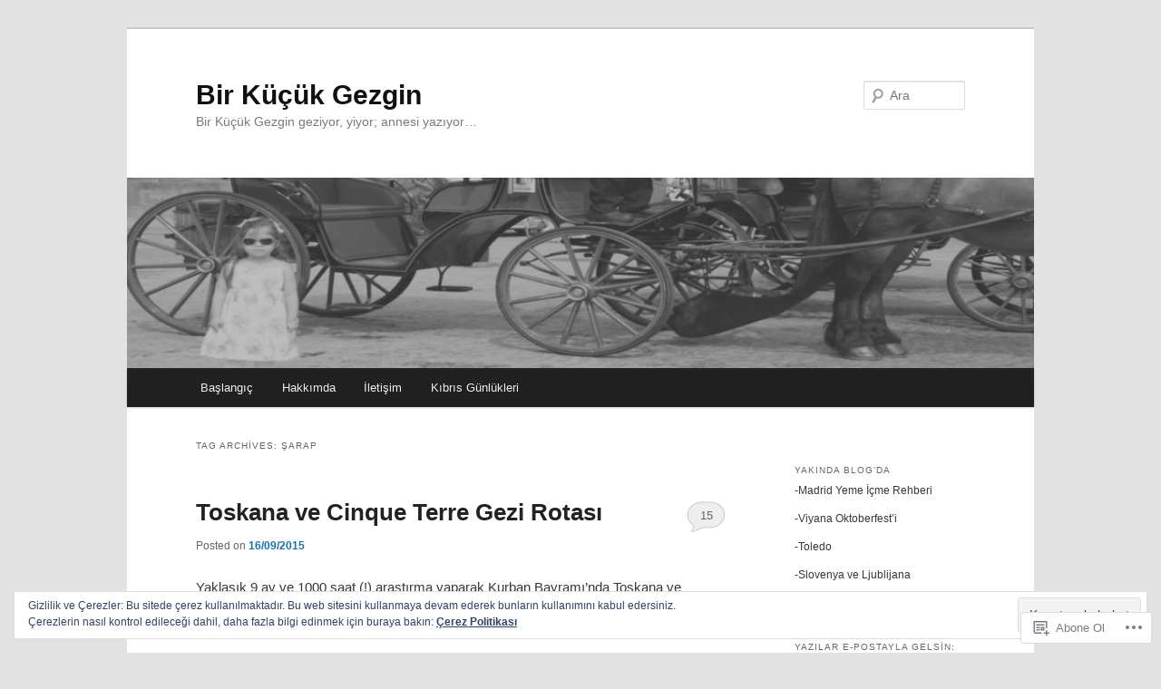

--- FILE ---
content_type: text/html; charset=UTF-8
request_url: https://birkucukgezgin.com/tag/sarap/
body_size: 26405
content:
<!DOCTYPE html>
<!--[if IE 6]>
<html id="ie6" lang="tr-TR">
<![endif]-->
<!--[if IE 7]>
<html id="ie7" lang="tr-TR">
<![endif]-->
<!--[if IE 8]>
<html id="ie8" lang="tr-TR">
<![endif]-->
<!--[if !(IE 6) & !(IE 7) & !(IE 8)]><!-->
<html lang="tr-TR">
<!--<![endif]-->
<head>
<meta charset="UTF-8" />
<meta name="viewport" content="width=device-width" />
<title>
şarap | Bir Küçük Gezgin	</title>
<link rel="profile" href="https://gmpg.org/xfn/11" />
<link rel="stylesheet" type="text/css" media="all" href="https://s0.wp.com/wp-content/themes/pub/twentyeleven/style.css?m=1741693348i&amp;ver=20190507" />
<link rel="pingback" href="https://birkucukgezgin.com/xmlrpc.php">
<!--[if lt IE 9]>
<script src="https://s0.wp.com/wp-content/themes/pub/twentyeleven/js/html5.js?m=1394055389i&amp;ver=3.7.0" type="text/javascript"></script>
<![endif]-->
<meta name='robots' content='max-image-preview:large' />

<!-- Async WordPress.com Remote Login -->
<script id="wpcom_remote_login_js">
var wpcom_remote_login_extra_auth = '';
function wpcom_remote_login_remove_dom_node_id( element_id ) {
	var dom_node = document.getElementById( element_id );
	if ( dom_node ) { dom_node.parentNode.removeChild( dom_node ); }
}
function wpcom_remote_login_remove_dom_node_classes( class_name ) {
	var dom_nodes = document.querySelectorAll( '.' + class_name );
	for ( var i = 0; i < dom_nodes.length; i++ ) {
		dom_nodes[ i ].parentNode.removeChild( dom_nodes[ i ] );
	}
}
function wpcom_remote_login_final_cleanup() {
	wpcom_remote_login_remove_dom_node_classes( "wpcom_remote_login_msg" );
	wpcom_remote_login_remove_dom_node_id( "wpcom_remote_login_key" );
	wpcom_remote_login_remove_dom_node_id( "wpcom_remote_login_validate" );
	wpcom_remote_login_remove_dom_node_id( "wpcom_remote_login_js" );
	wpcom_remote_login_remove_dom_node_id( "wpcom_request_access_iframe" );
	wpcom_remote_login_remove_dom_node_id( "wpcom_request_access_styles" );
}

// Watch for messages back from the remote login
window.addEventListener( "message", function( e ) {
	if ( e.origin === "https://r-login.wordpress.com" ) {
		var data = {};
		try {
			data = JSON.parse( e.data );
		} catch( e ) {
			wpcom_remote_login_final_cleanup();
			return;
		}

		if ( data.msg === 'LOGIN' ) {
			// Clean up the login check iframe
			wpcom_remote_login_remove_dom_node_id( "wpcom_remote_login_key" );

			var id_regex = new RegExp( /^[0-9]+$/ );
			var token_regex = new RegExp( /^.*|.*|.*$/ );
			if (
				token_regex.test( data.token )
				&& id_regex.test( data.wpcomid )
			) {
				// We have everything we need to ask for a login
				var script = document.createElement( "script" );
				script.setAttribute( "id", "wpcom_remote_login_validate" );
				script.src = '/remote-login.php?wpcom_remote_login=validate'
					+ '&wpcomid=' + data.wpcomid
					+ '&token=' + encodeURIComponent( data.token )
					+ '&host=' + window.location.protocol
					+ '//' + window.location.hostname
					+ '&postid=912'
					+ '&is_singular=';
				document.body.appendChild( script );
			}

			return;
		}

		// Safari ITP, not logged in, so redirect
		if ( data.msg === 'LOGIN-REDIRECT' ) {
			window.location = 'https://wordpress.com/log-in?redirect_to=' + window.location.href;
			return;
		}

		// Safari ITP, storage access failed, remove the request
		if ( data.msg === 'LOGIN-REMOVE' ) {
			var css_zap = 'html { -webkit-transition: margin-top 1s; transition: margin-top 1s; } /* 9001 */ html { margin-top: 0 !important; } * html body { margin-top: 0 !important; } @media screen and ( max-width: 782px ) { html { margin-top: 0 !important; } * html body { margin-top: 0 !important; } }';
			var style_zap = document.createElement( 'style' );
			style_zap.type = 'text/css';
			style_zap.appendChild( document.createTextNode( css_zap ) );
			document.body.appendChild( style_zap );

			var e = document.getElementById( 'wpcom_request_access_iframe' );
			e.parentNode.removeChild( e );

			document.cookie = 'wordpress_com_login_access=denied; path=/; max-age=31536000';

			return;
		}

		// Safari ITP
		if ( data.msg === 'REQUEST_ACCESS' ) {
			console.log( 'request access: safari' );

			// Check ITP iframe enable/disable knob
			if ( wpcom_remote_login_extra_auth !== 'safari_itp_iframe' ) {
				return;
			}

			// If we are in a "private window" there is no ITP.
			var private_window = false;
			try {
				var opendb = window.openDatabase( null, null, null, null );
			} catch( e ) {
				private_window = true;
			}

			if ( private_window ) {
				console.log( 'private window' );
				return;
			}

			var iframe = document.createElement( 'iframe' );
			iframe.id = 'wpcom_request_access_iframe';
			iframe.setAttribute( 'scrolling', 'no' );
			iframe.setAttribute( 'sandbox', 'allow-storage-access-by-user-activation allow-scripts allow-same-origin allow-top-navigation-by-user-activation' );
			iframe.src = 'https://r-login.wordpress.com/remote-login.php?wpcom_remote_login=request_access&origin=' + encodeURIComponent( data.origin ) + '&wpcomid=' + encodeURIComponent( data.wpcomid );

			var css = 'html { -webkit-transition: margin-top 1s; transition: margin-top 1s; } /* 9001 */ html { margin-top: 46px !important; } * html body { margin-top: 46px !important; } @media screen and ( max-width: 660px ) { html { margin-top: 71px !important; } * html body { margin-top: 71px !important; } #wpcom_request_access_iframe { display: block; height: 71px !important; } } #wpcom_request_access_iframe { border: 0px; height: 46px; position: fixed; top: 0; left: 0; width: 100%; min-width: 100%; z-index: 99999; background: #23282d; } ';

			var style = document.createElement( 'style' );
			style.type = 'text/css';
			style.id = 'wpcom_request_access_styles';
			style.appendChild( document.createTextNode( css ) );
			document.body.appendChild( style );

			document.body.appendChild( iframe );
		}

		if ( data.msg === 'DONE' ) {
			wpcom_remote_login_final_cleanup();
		}
	}
}, false );

// Inject the remote login iframe after the page has had a chance to load
// more critical resources
window.addEventListener( "DOMContentLoaded", function( e ) {
	var iframe = document.createElement( "iframe" );
	iframe.style.display = "none";
	iframe.setAttribute( "scrolling", "no" );
	iframe.setAttribute( "id", "wpcom_remote_login_key" );
	iframe.src = "https://r-login.wordpress.com/remote-login.php"
		+ "?wpcom_remote_login=key"
		+ "&origin=aHR0cHM6Ly9iaXJrdWN1a2dlemdpbi5jb20%3D"
		+ "&wpcomid=50718548"
		+ "&time=" + Math.floor( Date.now() / 1000 );
	document.body.appendChild( iframe );
}, false );
</script>
<link rel='dns-prefetch' href='//s0.wp.com' />
<link rel="alternate" type="application/rss+xml" title="Bir Küçük Gezgin &raquo; Beslemesi" href="https://birkucukgezgin.com/feed/" />
<link rel="alternate" type="application/rss+xml" title="Bir Küçük Gezgin &raquo; Yorum Beslemesi" href="https://birkucukgezgin.com/comments/feed/" />
<link rel="alternate" type="application/rss+xml" title="Bir Küçük Gezgin &raquo; şarap Etiket Beslemesi" href="https://birkucukgezgin.com/tag/sarap/feed/" />
	<script type="text/javascript">
		/* <![CDATA[ */
		function addLoadEvent(func) {
			var oldonload = window.onload;
			if (typeof window.onload != 'function') {
				window.onload = func;
			} else {
				window.onload = function () {
					oldonload();
					func();
				}
			}
		}
		/* ]]> */
	</script>
	<link crossorigin='anonymous' rel='stylesheet' id='all-css-0-1' href='/wp-content/mu-plugins/widgets/eu-cookie-law/templates/style.css?m=1642463000i&cssminify=yes' type='text/css' media='all' />
<style id='wp-emoji-styles-inline-css'>

	img.wp-smiley, img.emoji {
		display: inline !important;
		border: none !important;
		box-shadow: none !important;
		height: 1em !important;
		width: 1em !important;
		margin: 0 0.07em !important;
		vertical-align: -0.1em !important;
		background: none !important;
		padding: 0 !important;
	}
/*# sourceURL=wp-emoji-styles-inline-css */
</style>
<link crossorigin='anonymous' rel='stylesheet' id='all-css-2-1' href='/wp-content/plugins/gutenberg-core/v22.2.0/build/styles/block-library/style.css?m=1764855221i&cssminify=yes' type='text/css' media='all' />
<style id='wp-block-library-inline-css'>
.has-text-align-justify {
	text-align:justify;
}
.has-text-align-justify{text-align:justify;}

/*# sourceURL=wp-block-library-inline-css */
</style><style id='global-styles-inline-css'>
:root{--wp--preset--aspect-ratio--square: 1;--wp--preset--aspect-ratio--4-3: 4/3;--wp--preset--aspect-ratio--3-4: 3/4;--wp--preset--aspect-ratio--3-2: 3/2;--wp--preset--aspect-ratio--2-3: 2/3;--wp--preset--aspect-ratio--16-9: 16/9;--wp--preset--aspect-ratio--9-16: 9/16;--wp--preset--color--black: #000;--wp--preset--color--cyan-bluish-gray: #abb8c3;--wp--preset--color--white: #fff;--wp--preset--color--pale-pink: #f78da7;--wp--preset--color--vivid-red: #cf2e2e;--wp--preset--color--luminous-vivid-orange: #ff6900;--wp--preset--color--luminous-vivid-amber: #fcb900;--wp--preset--color--light-green-cyan: #7bdcb5;--wp--preset--color--vivid-green-cyan: #00d084;--wp--preset--color--pale-cyan-blue: #8ed1fc;--wp--preset--color--vivid-cyan-blue: #0693e3;--wp--preset--color--vivid-purple: #9b51e0;--wp--preset--color--blue: #1982d1;--wp--preset--color--dark-gray: #373737;--wp--preset--color--medium-gray: #666;--wp--preset--color--light-gray: #e2e2e2;--wp--preset--gradient--vivid-cyan-blue-to-vivid-purple: linear-gradient(135deg,rgb(6,147,227) 0%,rgb(155,81,224) 100%);--wp--preset--gradient--light-green-cyan-to-vivid-green-cyan: linear-gradient(135deg,rgb(122,220,180) 0%,rgb(0,208,130) 100%);--wp--preset--gradient--luminous-vivid-amber-to-luminous-vivid-orange: linear-gradient(135deg,rgb(252,185,0) 0%,rgb(255,105,0) 100%);--wp--preset--gradient--luminous-vivid-orange-to-vivid-red: linear-gradient(135deg,rgb(255,105,0) 0%,rgb(207,46,46) 100%);--wp--preset--gradient--very-light-gray-to-cyan-bluish-gray: linear-gradient(135deg,rgb(238,238,238) 0%,rgb(169,184,195) 100%);--wp--preset--gradient--cool-to-warm-spectrum: linear-gradient(135deg,rgb(74,234,220) 0%,rgb(151,120,209) 20%,rgb(207,42,186) 40%,rgb(238,44,130) 60%,rgb(251,105,98) 80%,rgb(254,248,76) 100%);--wp--preset--gradient--blush-light-purple: linear-gradient(135deg,rgb(255,206,236) 0%,rgb(152,150,240) 100%);--wp--preset--gradient--blush-bordeaux: linear-gradient(135deg,rgb(254,205,165) 0%,rgb(254,45,45) 50%,rgb(107,0,62) 100%);--wp--preset--gradient--luminous-dusk: linear-gradient(135deg,rgb(255,203,112) 0%,rgb(199,81,192) 50%,rgb(65,88,208) 100%);--wp--preset--gradient--pale-ocean: linear-gradient(135deg,rgb(255,245,203) 0%,rgb(182,227,212) 50%,rgb(51,167,181) 100%);--wp--preset--gradient--electric-grass: linear-gradient(135deg,rgb(202,248,128) 0%,rgb(113,206,126) 100%);--wp--preset--gradient--midnight: linear-gradient(135deg,rgb(2,3,129) 0%,rgb(40,116,252) 100%);--wp--preset--font-size--small: 13px;--wp--preset--font-size--medium: 20px;--wp--preset--font-size--large: 36px;--wp--preset--font-size--x-large: 42px;--wp--preset--font-family--albert-sans: 'Albert Sans', sans-serif;--wp--preset--font-family--alegreya: Alegreya, serif;--wp--preset--font-family--arvo: Arvo, serif;--wp--preset--font-family--bodoni-moda: 'Bodoni Moda', serif;--wp--preset--font-family--bricolage-grotesque: 'Bricolage Grotesque', sans-serif;--wp--preset--font-family--cabin: Cabin, sans-serif;--wp--preset--font-family--chivo: Chivo, sans-serif;--wp--preset--font-family--commissioner: Commissioner, sans-serif;--wp--preset--font-family--cormorant: Cormorant, serif;--wp--preset--font-family--courier-prime: 'Courier Prime', monospace;--wp--preset--font-family--crimson-pro: 'Crimson Pro', serif;--wp--preset--font-family--dm-mono: 'DM Mono', monospace;--wp--preset--font-family--dm-sans: 'DM Sans', sans-serif;--wp--preset--font-family--dm-serif-display: 'DM Serif Display', serif;--wp--preset--font-family--domine: Domine, serif;--wp--preset--font-family--eb-garamond: 'EB Garamond', serif;--wp--preset--font-family--epilogue: Epilogue, sans-serif;--wp--preset--font-family--fahkwang: Fahkwang, sans-serif;--wp--preset--font-family--figtree: Figtree, sans-serif;--wp--preset--font-family--fira-sans: 'Fira Sans', sans-serif;--wp--preset--font-family--fjalla-one: 'Fjalla One', sans-serif;--wp--preset--font-family--fraunces: Fraunces, serif;--wp--preset--font-family--gabarito: Gabarito, system-ui;--wp--preset--font-family--ibm-plex-mono: 'IBM Plex Mono', monospace;--wp--preset--font-family--ibm-plex-sans: 'IBM Plex Sans', sans-serif;--wp--preset--font-family--ibarra-real-nova: 'Ibarra Real Nova', serif;--wp--preset--font-family--instrument-serif: 'Instrument Serif', serif;--wp--preset--font-family--inter: Inter, sans-serif;--wp--preset--font-family--josefin-sans: 'Josefin Sans', sans-serif;--wp--preset--font-family--jost: Jost, sans-serif;--wp--preset--font-family--libre-baskerville: 'Libre Baskerville', serif;--wp--preset--font-family--libre-franklin: 'Libre Franklin', sans-serif;--wp--preset--font-family--literata: Literata, serif;--wp--preset--font-family--lora: Lora, serif;--wp--preset--font-family--merriweather: Merriweather, serif;--wp--preset--font-family--montserrat: Montserrat, sans-serif;--wp--preset--font-family--newsreader: Newsreader, serif;--wp--preset--font-family--noto-sans-mono: 'Noto Sans Mono', sans-serif;--wp--preset--font-family--nunito: Nunito, sans-serif;--wp--preset--font-family--open-sans: 'Open Sans', sans-serif;--wp--preset--font-family--overpass: Overpass, sans-serif;--wp--preset--font-family--pt-serif: 'PT Serif', serif;--wp--preset--font-family--petrona: Petrona, serif;--wp--preset--font-family--piazzolla: Piazzolla, serif;--wp--preset--font-family--playfair-display: 'Playfair Display', serif;--wp--preset--font-family--plus-jakarta-sans: 'Plus Jakarta Sans', sans-serif;--wp--preset--font-family--poppins: Poppins, sans-serif;--wp--preset--font-family--raleway: Raleway, sans-serif;--wp--preset--font-family--roboto: Roboto, sans-serif;--wp--preset--font-family--roboto-slab: 'Roboto Slab', serif;--wp--preset--font-family--rubik: Rubik, sans-serif;--wp--preset--font-family--rufina: Rufina, serif;--wp--preset--font-family--sora: Sora, sans-serif;--wp--preset--font-family--source-sans-3: 'Source Sans 3', sans-serif;--wp--preset--font-family--source-serif-4: 'Source Serif 4', serif;--wp--preset--font-family--space-mono: 'Space Mono', monospace;--wp--preset--font-family--syne: Syne, sans-serif;--wp--preset--font-family--texturina: Texturina, serif;--wp--preset--font-family--urbanist: Urbanist, sans-serif;--wp--preset--font-family--work-sans: 'Work Sans', sans-serif;--wp--preset--spacing--20: 0.44rem;--wp--preset--spacing--30: 0.67rem;--wp--preset--spacing--40: 1rem;--wp--preset--spacing--50: 1.5rem;--wp--preset--spacing--60: 2.25rem;--wp--preset--spacing--70: 3.38rem;--wp--preset--spacing--80: 5.06rem;--wp--preset--shadow--natural: 6px 6px 9px rgba(0, 0, 0, 0.2);--wp--preset--shadow--deep: 12px 12px 50px rgba(0, 0, 0, 0.4);--wp--preset--shadow--sharp: 6px 6px 0px rgba(0, 0, 0, 0.2);--wp--preset--shadow--outlined: 6px 6px 0px -3px rgb(255, 255, 255), 6px 6px rgb(0, 0, 0);--wp--preset--shadow--crisp: 6px 6px 0px rgb(0, 0, 0);}:where(.is-layout-flex){gap: 0.5em;}:where(.is-layout-grid){gap: 0.5em;}body .is-layout-flex{display: flex;}.is-layout-flex{flex-wrap: wrap;align-items: center;}.is-layout-flex > :is(*, div){margin: 0;}body .is-layout-grid{display: grid;}.is-layout-grid > :is(*, div){margin: 0;}:where(.wp-block-columns.is-layout-flex){gap: 2em;}:where(.wp-block-columns.is-layout-grid){gap: 2em;}:where(.wp-block-post-template.is-layout-flex){gap: 1.25em;}:where(.wp-block-post-template.is-layout-grid){gap: 1.25em;}.has-black-color{color: var(--wp--preset--color--black) !important;}.has-cyan-bluish-gray-color{color: var(--wp--preset--color--cyan-bluish-gray) !important;}.has-white-color{color: var(--wp--preset--color--white) !important;}.has-pale-pink-color{color: var(--wp--preset--color--pale-pink) !important;}.has-vivid-red-color{color: var(--wp--preset--color--vivid-red) !important;}.has-luminous-vivid-orange-color{color: var(--wp--preset--color--luminous-vivid-orange) !important;}.has-luminous-vivid-amber-color{color: var(--wp--preset--color--luminous-vivid-amber) !important;}.has-light-green-cyan-color{color: var(--wp--preset--color--light-green-cyan) !important;}.has-vivid-green-cyan-color{color: var(--wp--preset--color--vivid-green-cyan) !important;}.has-pale-cyan-blue-color{color: var(--wp--preset--color--pale-cyan-blue) !important;}.has-vivid-cyan-blue-color{color: var(--wp--preset--color--vivid-cyan-blue) !important;}.has-vivid-purple-color{color: var(--wp--preset--color--vivid-purple) !important;}.has-black-background-color{background-color: var(--wp--preset--color--black) !important;}.has-cyan-bluish-gray-background-color{background-color: var(--wp--preset--color--cyan-bluish-gray) !important;}.has-white-background-color{background-color: var(--wp--preset--color--white) !important;}.has-pale-pink-background-color{background-color: var(--wp--preset--color--pale-pink) !important;}.has-vivid-red-background-color{background-color: var(--wp--preset--color--vivid-red) !important;}.has-luminous-vivid-orange-background-color{background-color: var(--wp--preset--color--luminous-vivid-orange) !important;}.has-luminous-vivid-amber-background-color{background-color: var(--wp--preset--color--luminous-vivid-amber) !important;}.has-light-green-cyan-background-color{background-color: var(--wp--preset--color--light-green-cyan) !important;}.has-vivid-green-cyan-background-color{background-color: var(--wp--preset--color--vivid-green-cyan) !important;}.has-pale-cyan-blue-background-color{background-color: var(--wp--preset--color--pale-cyan-blue) !important;}.has-vivid-cyan-blue-background-color{background-color: var(--wp--preset--color--vivid-cyan-blue) !important;}.has-vivid-purple-background-color{background-color: var(--wp--preset--color--vivid-purple) !important;}.has-black-border-color{border-color: var(--wp--preset--color--black) !important;}.has-cyan-bluish-gray-border-color{border-color: var(--wp--preset--color--cyan-bluish-gray) !important;}.has-white-border-color{border-color: var(--wp--preset--color--white) !important;}.has-pale-pink-border-color{border-color: var(--wp--preset--color--pale-pink) !important;}.has-vivid-red-border-color{border-color: var(--wp--preset--color--vivid-red) !important;}.has-luminous-vivid-orange-border-color{border-color: var(--wp--preset--color--luminous-vivid-orange) !important;}.has-luminous-vivid-amber-border-color{border-color: var(--wp--preset--color--luminous-vivid-amber) !important;}.has-light-green-cyan-border-color{border-color: var(--wp--preset--color--light-green-cyan) !important;}.has-vivid-green-cyan-border-color{border-color: var(--wp--preset--color--vivid-green-cyan) !important;}.has-pale-cyan-blue-border-color{border-color: var(--wp--preset--color--pale-cyan-blue) !important;}.has-vivid-cyan-blue-border-color{border-color: var(--wp--preset--color--vivid-cyan-blue) !important;}.has-vivid-purple-border-color{border-color: var(--wp--preset--color--vivid-purple) !important;}.has-vivid-cyan-blue-to-vivid-purple-gradient-background{background: var(--wp--preset--gradient--vivid-cyan-blue-to-vivid-purple) !important;}.has-light-green-cyan-to-vivid-green-cyan-gradient-background{background: var(--wp--preset--gradient--light-green-cyan-to-vivid-green-cyan) !important;}.has-luminous-vivid-amber-to-luminous-vivid-orange-gradient-background{background: var(--wp--preset--gradient--luminous-vivid-amber-to-luminous-vivid-orange) !important;}.has-luminous-vivid-orange-to-vivid-red-gradient-background{background: var(--wp--preset--gradient--luminous-vivid-orange-to-vivid-red) !important;}.has-very-light-gray-to-cyan-bluish-gray-gradient-background{background: var(--wp--preset--gradient--very-light-gray-to-cyan-bluish-gray) !important;}.has-cool-to-warm-spectrum-gradient-background{background: var(--wp--preset--gradient--cool-to-warm-spectrum) !important;}.has-blush-light-purple-gradient-background{background: var(--wp--preset--gradient--blush-light-purple) !important;}.has-blush-bordeaux-gradient-background{background: var(--wp--preset--gradient--blush-bordeaux) !important;}.has-luminous-dusk-gradient-background{background: var(--wp--preset--gradient--luminous-dusk) !important;}.has-pale-ocean-gradient-background{background: var(--wp--preset--gradient--pale-ocean) !important;}.has-electric-grass-gradient-background{background: var(--wp--preset--gradient--electric-grass) !important;}.has-midnight-gradient-background{background: var(--wp--preset--gradient--midnight) !important;}.has-small-font-size{font-size: var(--wp--preset--font-size--small) !important;}.has-medium-font-size{font-size: var(--wp--preset--font-size--medium) !important;}.has-large-font-size{font-size: var(--wp--preset--font-size--large) !important;}.has-x-large-font-size{font-size: var(--wp--preset--font-size--x-large) !important;}.has-albert-sans-font-family{font-family: var(--wp--preset--font-family--albert-sans) !important;}.has-alegreya-font-family{font-family: var(--wp--preset--font-family--alegreya) !important;}.has-arvo-font-family{font-family: var(--wp--preset--font-family--arvo) !important;}.has-bodoni-moda-font-family{font-family: var(--wp--preset--font-family--bodoni-moda) !important;}.has-bricolage-grotesque-font-family{font-family: var(--wp--preset--font-family--bricolage-grotesque) !important;}.has-cabin-font-family{font-family: var(--wp--preset--font-family--cabin) !important;}.has-chivo-font-family{font-family: var(--wp--preset--font-family--chivo) !important;}.has-commissioner-font-family{font-family: var(--wp--preset--font-family--commissioner) !important;}.has-cormorant-font-family{font-family: var(--wp--preset--font-family--cormorant) !important;}.has-courier-prime-font-family{font-family: var(--wp--preset--font-family--courier-prime) !important;}.has-crimson-pro-font-family{font-family: var(--wp--preset--font-family--crimson-pro) !important;}.has-dm-mono-font-family{font-family: var(--wp--preset--font-family--dm-mono) !important;}.has-dm-sans-font-family{font-family: var(--wp--preset--font-family--dm-sans) !important;}.has-dm-serif-display-font-family{font-family: var(--wp--preset--font-family--dm-serif-display) !important;}.has-domine-font-family{font-family: var(--wp--preset--font-family--domine) !important;}.has-eb-garamond-font-family{font-family: var(--wp--preset--font-family--eb-garamond) !important;}.has-epilogue-font-family{font-family: var(--wp--preset--font-family--epilogue) !important;}.has-fahkwang-font-family{font-family: var(--wp--preset--font-family--fahkwang) !important;}.has-figtree-font-family{font-family: var(--wp--preset--font-family--figtree) !important;}.has-fira-sans-font-family{font-family: var(--wp--preset--font-family--fira-sans) !important;}.has-fjalla-one-font-family{font-family: var(--wp--preset--font-family--fjalla-one) !important;}.has-fraunces-font-family{font-family: var(--wp--preset--font-family--fraunces) !important;}.has-gabarito-font-family{font-family: var(--wp--preset--font-family--gabarito) !important;}.has-ibm-plex-mono-font-family{font-family: var(--wp--preset--font-family--ibm-plex-mono) !important;}.has-ibm-plex-sans-font-family{font-family: var(--wp--preset--font-family--ibm-plex-sans) !important;}.has-ibarra-real-nova-font-family{font-family: var(--wp--preset--font-family--ibarra-real-nova) !important;}.has-instrument-serif-font-family{font-family: var(--wp--preset--font-family--instrument-serif) !important;}.has-inter-font-family{font-family: var(--wp--preset--font-family--inter) !important;}.has-josefin-sans-font-family{font-family: var(--wp--preset--font-family--josefin-sans) !important;}.has-jost-font-family{font-family: var(--wp--preset--font-family--jost) !important;}.has-libre-baskerville-font-family{font-family: var(--wp--preset--font-family--libre-baskerville) !important;}.has-libre-franklin-font-family{font-family: var(--wp--preset--font-family--libre-franklin) !important;}.has-literata-font-family{font-family: var(--wp--preset--font-family--literata) !important;}.has-lora-font-family{font-family: var(--wp--preset--font-family--lora) !important;}.has-merriweather-font-family{font-family: var(--wp--preset--font-family--merriweather) !important;}.has-montserrat-font-family{font-family: var(--wp--preset--font-family--montserrat) !important;}.has-newsreader-font-family{font-family: var(--wp--preset--font-family--newsreader) !important;}.has-noto-sans-mono-font-family{font-family: var(--wp--preset--font-family--noto-sans-mono) !important;}.has-nunito-font-family{font-family: var(--wp--preset--font-family--nunito) !important;}.has-open-sans-font-family{font-family: var(--wp--preset--font-family--open-sans) !important;}.has-overpass-font-family{font-family: var(--wp--preset--font-family--overpass) !important;}.has-pt-serif-font-family{font-family: var(--wp--preset--font-family--pt-serif) !important;}.has-petrona-font-family{font-family: var(--wp--preset--font-family--petrona) !important;}.has-piazzolla-font-family{font-family: var(--wp--preset--font-family--piazzolla) !important;}.has-playfair-display-font-family{font-family: var(--wp--preset--font-family--playfair-display) !important;}.has-plus-jakarta-sans-font-family{font-family: var(--wp--preset--font-family--plus-jakarta-sans) !important;}.has-poppins-font-family{font-family: var(--wp--preset--font-family--poppins) !important;}.has-raleway-font-family{font-family: var(--wp--preset--font-family--raleway) !important;}.has-roboto-font-family{font-family: var(--wp--preset--font-family--roboto) !important;}.has-roboto-slab-font-family{font-family: var(--wp--preset--font-family--roboto-slab) !important;}.has-rubik-font-family{font-family: var(--wp--preset--font-family--rubik) !important;}.has-rufina-font-family{font-family: var(--wp--preset--font-family--rufina) !important;}.has-sora-font-family{font-family: var(--wp--preset--font-family--sora) !important;}.has-source-sans-3-font-family{font-family: var(--wp--preset--font-family--source-sans-3) !important;}.has-source-serif-4-font-family{font-family: var(--wp--preset--font-family--source-serif-4) !important;}.has-space-mono-font-family{font-family: var(--wp--preset--font-family--space-mono) !important;}.has-syne-font-family{font-family: var(--wp--preset--font-family--syne) !important;}.has-texturina-font-family{font-family: var(--wp--preset--font-family--texturina) !important;}.has-urbanist-font-family{font-family: var(--wp--preset--font-family--urbanist) !important;}.has-work-sans-font-family{font-family: var(--wp--preset--font-family--work-sans) !important;}
/*# sourceURL=global-styles-inline-css */
</style>

<style id='classic-theme-styles-inline-css'>
/*! This file is auto-generated */
.wp-block-button__link{color:#fff;background-color:#32373c;border-radius:9999px;box-shadow:none;text-decoration:none;padding:calc(.667em + 2px) calc(1.333em + 2px);font-size:1.125em}.wp-block-file__button{background:#32373c;color:#fff;text-decoration:none}
/*# sourceURL=/wp-includes/css/classic-themes.min.css */
</style>
<link crossorigin='anonymous' rel='stylesheet' id='all-css-4-1' href='/_static/??-eJyNj90KwjAMhV/ILHSKzgvxWWwXZrXtypJu7u3tNvwBYXgTwuF8OTk4RDBtEAqC0aXGBkbTateaO2NZqKpQwNZHR9BRX+ywtixvB7CMjgrDvMGvQz7B51ZHWffxIpPDU20v5Mhn2xo22LohyTi/dhB6rCMxx4DWsSNmyNPb5EGuOYt/uEXGmDTKkIUx/9RTwKXW3/a5PszJE3P2J7WvVLUty+Ph9gTyFIFK&cssminify=yes' type='text/css' media='all' />
<style id='jetpack_facebook_likebox-inline-css'>
.widget_facebook_likebox {
	overflow: hidden;
}

/*# sourceURL=/wp-content/mu-plugins/jetpack-plugin/moon/modules/widgets/facebook-likebox/style.css */
</style>
<link crossorigin='anonymous' rel='stylesheet' id='all-css-6-1' href='/_static/??-eJzTLy/QTc7PK0nNK9HPLdUtyClNz8wr1i9KTcrJTwcy0/WTi5G5ekCujj52Temp+bo5+cmJJZn5eSgc3bScxMwikFb7XFtDE1NLExMLc0OTLACohS2q&cssminify=yes' type='text/css' media='all' />
<style id='jetpack-global-styles-frontend-style-inline-css'>
:root { --font-headings: unset; --font-base: unset; --font-headings-default: -apple-system,BlinkMacSystemFont,"Segoe UI",Roboto,Oxygen-Sans,Ubuntu,Cantarell,"Helvetica Neue",sans-serif; --font-base-default: -apple-system,BlinkMacSystemFont,"Segoe UI",Roboto,Oxygen-Sans,Ubuntu,Cantarell,"Helvetica Neue",sans-serif;}
/*# sourceURL=jetpack-global-styles-frontend-style-inline-css */
</style>
<link crossorigin='anonymous' rel='stylesheet' id='all-css-8-1' href='/wp-content/themes/h4/global.css?m=1420737423i&cssminify=yes' type='text/css' media='all' />
<script type="text/javascript" id="wpcom-actionbar-placeholder-js-extra">
/* <![CDATA[ */
var actionbardata = {"siteID":"50718548","postID":"0","siteURL":"https://birkucukgezgin.com","xhrURL":"https://birkucukgezgin.com/wp-admin/admin-ajax.php","nonce":"fe319411bb","isLoggedIn":"","statusMessage":"","subsEmailDefault":"instantly","proxyScriptUrl":"https://s0.wp.com/wp-content/js/wpcom-proxy-request.js?m=1513050504i&amp;ver=20211021","i18n":{"followedText":"Bu sitedeki yeni yaz\u0131lar art\u0131k size ait \u003Ca href=\"https://wordpress.com/reader\"\u003EOkuyucu\u003C/a\u003E i\u00e7inde g\u00f6r\u00fcnecektir","foldBar":"Bu \u015feridi gizle","unfoldBar":"Bu \u015feridi geni\u015flet","shortLinkCopied":"K\u0131sa ba\u011flant\u0131 panoya kopyaland\u0131."}};
//# sourceURL=wpcom-actionbar-placeholder-js-extra
/* ]]> */
</script>
<script type="text/javascript" id="jetpack-mu-wpcom-settings-js-before">
/* <![CDATA[ */
var JETPACK_MU_WPCOM_SETTINGS = {"assetsUrl":"https://s0.wp.com/wp-content/mu-plugins/jetpack-mu-wpcom-plugin/moon/jetpack_vendor/automattic/jetpack-mu-wpcom/src/build/"};
//# sourceURL=jetpack-mu-wpcom-settings-js-before
/* ]]> */
</script>
<script crossorigin='anonymous' type='text/javascript'  src='/_static/??/wp-content/js/rlt-proxy.js,/wp-content/blog-plugins/wordads-classes/js/cmp/v2/cmp-non-gdpr.js?m=1720530689j'></script>
<script type="text/javascript" id="rlt-proxy-js-after">
/* <![CDATA[ */
	rltInitialize( {"token":null,"iframeOrigins":["https:\/\/widgets.wp.com"]} );
//# sourceURL=rlt-proxy-js-after
/* ]]> */
</script>
<link rel="EditURI" type="application/rsd+xml" title="RSD" href="https://birkucukgezgin.wordpress.com/xmlrpc.php?rsd" />
<meta name="generator" content="WordPress.com" />

<!-- Jetpack Open Graph Tags -->
<meta property="og:type" content="website" />
<meta property="og:title" content="şarap &#8211; Bir Küçük Gezgin" />
<meta property="og:url" content="https://birkucukgezgin.com/tag/sarap/" />
<meta property="og:site_name" content="Bir Küçük Gezgin" />
<meta property="og:image" content="https://birkucukgezgin.com/wp-content/uploads/2017/11/cropped-img_0547.jpg?w=200" />
<meta property="og:image:width" content="200" />
<meta property="og:image:height" content="200" />
<meta property="og:image:alt" content="" />
<meta property="og:locale" content="tr_TR" />

<!-- End Jetpack Open Graph Tags -->
<link rel='openid.server' href='https://birkucukgezgin.com/?openidserver=1' />
<link rel='openid.delegate' href='https://birkucukgezgin.com/' />
<link rel="search" type="application/opensearchdescription+xml" href="https://birkucukgezgin.com/osd.xml" title="Bir Küçük Gezgin" />
<link rel="search" type="application/opensearchdescription+xml" href="https://s1.wp.com/opensearch.xml" title="WordPress.com" />
<meta name="theme-color" content="#e2e2e2" />
	<style>
		/* Link color */
		a,
		#site-title a:focus,
		#site-title a:hover,
		#site-title a:active,
		.entry-title a:hover,
		.entry-title a:focus,
		.entry-title a:active,
		.widget_twentyeleven_ephemera .comments-link a:hover,
		section.recent-posts .other-recent-posts a[rel="bookmark"]:hover,
		section.recent-posts .other-recent-posts .comments-link a:hover,
		.format-image footer.entry-meta a:hover,
		#site-generator a:hover {
			color: #b68b6f;
		}
		section.recent-posts .other-recent-posts .comments-link a:hover {
			border-color: #b68b6f;
		}
		article.feature-image.small .entry-summary p a:hover,
		.entry-header .comments-link a:hover,
		.entry-header .comments-link a:focus,
		.entry-header .comments-link a:active,
		.feature-slider a.active {
			background-color: #b68b6f;
		}
	</style>
			<style type="text/css">
			.recentcomments a {
				display: inline !important;
				padding: 0 !important;
				margin: 0 !important;
			}

			table.recentcommentsavatartop img.avatar, table.recentcommentsavatarend img.avatar {
				border: 0px;
				margin: 0;
			}

			table.recentcommentsavatartop a, table.recentcommentsavatarend a {
				border: 0px !important;
				background-color: transparent !important;
			}

			td.recentcommentsavatarend, td.recentcommentsavatartop {
				padding: 0px 0px 1px 0px;
				margin: 0px;
			}

			td.recentcommentstextend {
				border: none !important;
				padding: 0px 0px 2px 10px;
			}

			.rtl td.recentcommentstextend {
				padding: 0px 10px 2px 0px;
			}

			td.recentcommentstexttop {
				border: none;
				padding: 0px 0px 0px 10px;
			}

			.rtl td.recentcommentstexttop {
				padding: 0px 10px 0px 0px;
			}
		</style>
		<meta name="description" content="şarap hakkında birkucukgezgin tarafından yazılan gönderiler" />
		<script type="text/javascript">

			window.doNotSellCallback = function() {

				var linkElements = [
					'a[href="https://wordpress.com/?ref=footer_blog"]',
					'a[href="https://wordpress.com/?ref=footer_website"]',
					'a[href="https://wordpress.com/?ref=vertical_footer"]',
					'a[href^="https://wordpress.com/?ref=footer_segment_"]',
				].join(',');

				var dnsLink = document.createElement( 'a' );
				dnsLink.href = 'https://wordpress.com/tr/advertising-program-optout/';
				dnsLink.classList.add( 'do-not-sell-link' );
				dnsLink.rel = 'nofollow';
				dnsLink.style.marginLeft = '0.5em';
				dnsLink.textContent = 'Kişisel Bilgilerimi Satma veya Paylaşma';

				var creditLinks = document.querySelectorAll( linkElements );

				if ( 0 === creditLinks.length ) {
					return false;
				}

				Array.prototype.forEach.call( creditLinks, function( el ) {
					el.insertAdjacentElement( 'afterend', dnsLink );
				});

				return true;
			};

		</script>
		<style type="text/css" id="custom-colors-css">#access {
	background-image: -webkit-linear-gradient( rgba(0,0,0,0), rgba(0,0,0,0.08) );
	background-image: -moz-linear-gradient( rgba(0,0,0,0), rgba(0,0,0,0.08) );
	background-image: linear-gradient( rgba(0,0,0,0), rgba(0,0,0,0.08) );
	box-shadow: rgba(0, 0, 0, 0.2) 0px 1px 2px;
}
#branding .only-search #s { border-color: #000;}
#branding .only-search #s { border-color: rgba( 0, 0, 0, 0.2 );}
#site-generator { border-color: #000;}
#site-generator { border-color: rgba( 0, 0, 0, 0.1 );}
#branding .only-search #s { background-color: #fff;}
#branding .only-search #s { background-color: rgba( 255, 255, 255, 0.4 );}
#branding .only-search #s:focus { background-color: #fff;}
#branding .only-search #s:focus { background-color: rgba( 255, 255, 255, 0.9 );}
#access a { color: #EEEEEE;}
#access li:hover > a, #access a:focus { color: #373737;}
#branding .only-search #s { color: #373737;}
body { background-color: #e2e2e2;}
#site-generator { background-color: #e2e2e2;}
#site-generator { background-color: rgba( 226, 226, 226, 0.1 );}
#branding { border-color: #C9C9C9;}
#access { background-color: #222222;}
#access li:hover > a, #access a:focus { background: #f9f9f9;}
.entry-title, .entry-title a, .singular .entry-title { color: #222222;}
.entry-title a:hover, .entry-title a:focus { color: #070707;}
a, #site-title a:focus, #site-title a:hover, #site-title a:active, .entry-title a:active, .widget_twentyeleven_ephemera .comments-link a:hover, section.recent-posts .other-recent-posts a[rel="bookmark"]:hover, section.recent-posts .other-recent-posts .comments-link a:hover, .format-image footer.entry-meta a:hover, #site-generator a:hover { color: #1470B7;}
section.recent-posts .other-recent-posts .comments-link a:hover { border-color: #1b8be0;}
article.feature-image.small .entry-summary p a:hover, .entry-header .comments-link a:hover, .entry-header .comments-link a:focus, .entry-header .comments-link a:active, .feature-slider a.active { background-color: #1b8be0;}
</style>
<link rel="icon" href="https://birkucukgezgin.com/wp-content/uploads/2017/11/cropped-img_0547.jpg?w=32" sizes="32x32" />
<link rel="icon" href="https://birkucukgezgin.com/wp-content/uploads/2017/11/cropped-img_0547.jpg?w=192" sizes="192x192" />
<link rel="apple-touch-icon" href="https://birkucukgezgin.com/wp-content/uploads/2017/11/cropped-img_0547.jpg?w=180" />
<meta name="msapplication-TileImage" content="https://birkucukgezgin.com/wp-content/uploads/2017/11/cropped-img_0547.jpg?w=270" />
<script type="text/javascript">
	window.google_analytics_uacct = "UA-52447-2";
</script>

<script type="text/javascript">
	var _gaq = _gaq || [];
	_gaq.push(['_setAccount', 'UA-52447-2']);
	_gaq.push(['_gat._anonymizeIp']);
	_gaq.push(['_setDomainName', 'none']);
	_gaq.push(['_setAllowLinker', true]);
	_gaq.push(['_initData']);
	_gaq.push(['_trackPageview']);

	(function() {
		var ga = document.createElement('script'); ga.type = 'text/javascript'; ga.async = true;
		ga.src = ('https:' == document.location.protocol ? 'https://ssl' : 'http://www') + '.google-analytics.com/ga.js';
		(document.getElementsByTagName('head')[0] || document.getElementsByTagName('body')[0]).appendChild(ga);
	})();
</script>
<link crossorigin='anonymous' rel='stylesheet' id='all-css-0-3' href='/_static/??-eJydjtsKwjAQRH/IdqlFiw/ip0i6Wcq2STZkE/L7rXjDN/VtZjgcBmpsUEKmkMGXJroycVCYKUeDy6ODFwlw5YAwOsFFQStHSi2q7uB7gxdbHCmgSVKU3At6Dr8K75cKOwtaRsXEMbNs8EdrPYd/r1a2E2WFjctmSsa/00158eduOPSn4dh3+3kFR5h+Wg==&cssminify=yes' type='text/css' media='all' />
</head>

<body class="archive tag tag-sarap tag-356178 wp-embed-responsive wp-theme-pubtwentyeleven customizer-styles-applied single-author two-column right-sidebar jetpack-reblog-enabled">
<div class="skip-link"><a class="assistive-text" href="#content">Skip to primary content</a></div><div class="skip-link"><a class="assistive-text" href="#secondary">Skip to secondary content</a></div><div id="page" class="hfeed">
	<header id="branding">
			<hgroup>
				<h1 id="site-title"><span><a href="https://birkucukgezgin.com/" rel="home">Bir Küçük Gezgin</a></span></h1>
				<h2 id="site-description">Bir Küçük Gezgin geziyor, yiyor; annesi yazıyor&#8230;</h2>
			</hgroup>

						<a href="https://birkucukgezgin.com/">
									<img src="https://birkucukgezgin.com/wp-content/uploads/2013/08/cropped-cropped-cropped-cropped-bannergezgin31.png" width="1000" height="210" alt="Bir Küçük Gezgin" />
								</a>
			
									<form method="get" id="searchform" action="https://birkucukgezgin.com/">
		<label for="s" class="assistive-text">Ara</label>
		<input type="text" class="field" name="s" id="s" placeholder="Ara" />
		<input type="submit" class="submit" name="submit" id="searchsubmit" value="Ara" />
	</form>
			
			<nav id="access">
				<h3 class="assistive-text">Ana menü</h3>
				<div class="menu"><ul>
<li ><a href="https://birkucukgezgin.com/">Başlangıç</a></li><li class="page_item page-item-1"><a href="https://birkucukgezgin.com/about/">Hakkımda</a></li>
<li class="page_item page-item-1299"><a href="https://birkucukgezgin.com/iletisim/">İletişim</a></li>
<li class="page_item page-item-1694"><a href="https://birkucukgezgin.com/kibris-gunlukleri/">Kıbrıs Günlükleri</a></li>
</ul></div>
			</nav><!-- #access -->
	</header><!-- #branding -->


	<div id="main">

		<section id="primary">
			<div id="content" role="main">

			
				<header class="page-header">
					<h1 class="page-title">Tag Archives: <span>şarap</span></h1>

									</header>

				
				
					
	<article id="post-912" class="post-912 post type-post status-publish format-chat hentry category-avrupa category-cinque-terre category-floransa category-toskana category-italya tag-anilar tag-avrupa-2 tag-cocuk tag-cocukla-seyahat tag-cocukla-tatil tag-cocuklu-hayat tag-bebek tag-bebekle-seyahat tag-bebekle-tatil tag-blog tag-chianti tag-cinque-terre-2 tag-dag tag-doga-2 tag-floransa-2 tag-fotografcilik tag-gastronomi tag-gezi tag-gezi-anilari tag-gezi-notlari tag-gezi-programi tag-gezi-rotasi tag-gurme tag-ip-uclari tag-italya-2 tag-kayak-tatili tag-lucca tag-manarola tag-manzara tag-monterosso tag-notlar tag-pisa tag-pratik-bilgiler tag-rehber tag-restoran tag-riomaggiore tag-rota tag-schengen tag-seyahat tag-seyahat-programi tag-seyahat-rotasi tag-siena tag-tatil tag-tatil-anilari tag-tavsiye tag-tavsiyeler tag-toskana-2 tag-tur-programi tag-turist tag-vernazza tag-yemek tag-yurtdisi-2 tag-sarap post_format-post-format-chat">
		<header class="entry-header">
						<h1 class="entry-title"><a href="https://birkucukgezgin.com/2015/09/16/toskana-ve-cinque-terre-gezi-rotasi/" rel="bookmark">Toskana ve Cinque Terre Gezi&nbsp;Rotası</a></h1>
			
						<div class="entry-meta">
				<span class="sep">Posted on </span><a href="https://birkucukgezgin.com/2015/09/16/toskana-ve-cinque-terre-gezi-rotasi/" title="22:01" rel="bookmark"><time class="entry-date" datetime="2015-09-16T22:01:53+02:00">16/09/2015</time></a><span class="by-author"> <span class="sep"> by </span> <span class="author vcard"><a class="url fn n" href="https://birkucukgezgin.com/author/elcinoztekin/" title="birkucukgezgin tarafından yazılan tüm gönderileri görüntüle" rel="author">birkucukgezgin</a></span></span>			</div><!-- .entry-meta -->
			
						<div class="comments-link">
				<a href="https://birkucukgezgin.com/2015/09/16/toskana-ve-cinque-terre-gezi-rotasi/#comments">15</a>			</div>
					</header><!-- .entry-header -->

				<div class="entry-content">
			<p>Yaklaşık 9 ay ve 1000 saat (!) araştırma yaparak Kurban Bayramı&#8217;nda Toskana ve Cinque Terre&#8217;yi içeren İtalya gezimiz için bir gezi programı hazırladım. Öyle ki arkadaşlarıma gezinin ayrıntılı programını yazmam bile iki saatimi aldı.</p>
<p><a href="https://birkucukgezgin.com/wp-content/uploads/2015/09/screen-shot-2015-09-16-at-10-49-20-pm.png"><img data-attachment-id="916" data-permalink="https://birkucukgezgin.com/2015/09/16/toskana-ve-cinque-terre-gezi-rotasi/screen-shot-2015-09-16-at-10-49-20-pm/" data-orig-file="https://birkucukgezgin.com/wp-content/uploads/2015/09/screen-shot-2015-09-16-at-10-49-20-pm.png" data-orig-size="1013,611" data-comments-opened="1" data-image-meta="{&quot;aperture&quot;:&quot;0&quot;,&quot;credit&quot;:&quot;&quot;,&quot;camera&quot;:&quot;&quot;,&quot;caption&quot;:&quot;&quot;,&quot;created_timestamp&quot;:&quot;0&quot;,&quot;copyright&quot;:&quot;&quot;,&quot;focal_length&quot;:&quot;0&quot;,&quot;iso&quot;:&quot;0&quot;,&quot;shutter_speed&quot;:&quot;0&quot;,&quot;title&quot;:&quot;&quot;,&quot;orientation&quot;:&quot;0&quot;}" data-image-title="Screen Shot 2015-09-16 at 10.49.20 PM" data-image-description="" data-image-caption="" data-medium-file="https://birkucukgezgin.com/wp-content/uploads/2015/09/screen-shot-2015-09-16-at-10-49-20-pm.png?w=300" data-large-file="https://birkucukgezgin.com/wp-content/uploads/2015/09/screen-shot-2015-09-16-at-10-49-20-pm.png?w=584" class="alignnone size-full wp-image-916" src="https://birkucukgezgin.com/wp-content/uploads/2015/09/screen-shot-2015-09-16-at-10-49-20-pm.png?w=584&#038;h=352" alt="Screen Shot 2015-09-16 at 10.49.20 PM" width="584" height="352" srcset="https://birkucukgezgin.com/wp-content/uploads/2015/09/screen-shot-2015-09-16-at-10-49-20-pm.png?w=584&amp;h=352 584w, https://birkucukgezgin.com/wp-content/uploads/2015/09/screen-shot-2015-09-16-at-10-49-20-pm.png?w=150&amp;h=90 150w, https://birkucukgezgin.com/wp-content/uploads/2015/09/screen-shot-2015-09-16-at-10-49-20-pm.png?w=300&amp;h=181 300w, https://birkucukgezgin.com/wp-content/uploads/2015/09/screen-shot-2015-09-16-at-10-49-20-pm.png?w=768&amp;h=463 768w, https://birkucukgezgin.com/wp-content/uploads/2015/09/screen-shot-2015-09-16-at-10-49-20-pm.png 1013w" sizes="(max-width: 584px) 100vw, 584px" /></a></p>
<p>Otel rezervasyonlarımızı çok önceden yapmıştım ama son haftalarda restoran ve diğer rezervasyonlarımızı da yaptım. Bizim gibi bu bölgeyi bir haftada keşfetmek isteyenler için seyahatimiz öncesinde hem pratik ipuçları vermek istiyorum hem de örnek olması açısından tur programımızı paylaşmak istiyorum. Otel ve restoranlarla ilgili yorumlarım dönüşte tabii&#8230;.  <a href="https://birkucukgezgin.com/2015/09/16/toskana-ve-cinque-terre-gezi-rotasi/#more-912" class="more-link">Okumaya devam et <span class="meta-nav">&rarr;</span></a></p>
					</div><!-- .entry-content -->
		
		<footer class="entry-meta">
			
									<span class="cat-links">
					<a href="https://birkucukgezgin.com/category/avrupa/" rel="category tag">Avrupa</a>, <a href="https://birkucukgezgin.com/category/italya/cinque-terre/" rel="category tag">Cinque Terre</a>, <a href="https://birkucukgezgin.com/category/italya/floransa/" rel="category tag">Floransa</a>, <a href="https://birkucukgezgin.com/category/italya/toskana/" rel="category tag">Toskana</a>, <a href="https://birkucukgezgin.com/category/italya/" rel="category tag">İtalya</a> <span class="entry-utility-prep entry-utility-prep-cat-links">içinde yayınlandı</span>			</span>
							
									<span class="sep"> | </span>
								<span class="tag-links">
					<a href="https://birkucukgezgin.com/tag/anilar/" rel="tag">anılar</a>, <a href="https://birkucukgezgin.com/tag/avrupa-2/" rel="tag">avrupa</a>, <a href="https://birkucukgezgin.com/tag/cocuk/" rel="tag">çocuk</a>, <a href="https://birkucukgezgin.com/tag/cocukla-seyahat/" rel="tag">çocukla seyahat</a>, <a href="https://birkucukgezgin.com/tag/cocukla-tatil/" rel="tag">çocukla tatil</a>, <a href="https://birkucukgezgin.com/tag/cocuklu-hayat/" rel="tag">çocuklu hayat</a>, <a href="https://birkucukgezgin.com/tag/bebek/" rel="tag">bebek</a>, <a href="https://birkucukgezgin.com/tag/bebekle-seyahat/" rel="tag">bebekle seyahat</a>, <a href="https://birkucukgezgin.com/tag/bebekle-tatil/" rel="tag">bebekle tatil</a>, <a href="https://birkucukgezgin.com/tag/blog/" rel="tag">blog</a>, <a href="https://birkucukgezgin.com/tag/chianti/" rel="tag">chianti</a>, <a href="https://birkucukgezgin.com/tag/cinque-terre-2/" rel="tag">cinque terre</a>, <a href="https://birkucukgezgin.com/tag/dag/" rel="tag">dağ</a>, <a href="https://birkucukgezgin.com/tag/doga-2/" rel="tag">doğa</a>, <a href="https://birkucukgezgin.com/tag/floransa-2/" rel="tag">floransa</a>, <a href="https://birkucukgezgin.com/tag/fotografcilik/" rel="tag">fotoğrafçılık</a>, <a href="https://birkucukgezgin.com/tag/gastronomi/" rel="tag">gastronomi</a>, <a href="https://birkucukgezgin.com/tag/gezi/" rel="tag">gezi</a>, <a href="https://birkucukgezgin.com/tag/gezi-anilari/" rel="tag">gezi anıları</a>, <a href="https://birkucukgezgin.com/tag/gezi-notlari/" rel="tag">gezi notları</a>, <a href="https://birkucukgezgin.com/tag/gezi-programi/" rel="tag">gezi programı</a>, <a href="https://birkucukgezgin.com/tag/gezi-rotasi/" rel="tag">gezi rotası</a>, <a href="https://birkucukgezgin.com/tag/gurme/" rel="tag">gurme</a>, <a href="https://birkucukgezgin.com/tag/ip-uclari/" rel="tag">ip uçları</a>, <a href="https://birkucukgezgin.com/tag/italya-2/" rel="tag">italya</a>, <a href="https://birkucukgezgin.com/tag/kayak-tatili/" rel="tag">kayak tatili</a>, <a href="https://birkucukgezgin.com/tag/lucca/" rel="tag">lucca</a>, <a href="https://birkucukgezgin.com/tag/manarola/" rel="tag">manarola</a>, <a href="https://birkucukgezgin.com/tag/manzara/" rel="tag">manzara</a>, <a href="https://birkucukgezgin.com/tag/monterosso/" rel="tag">monterosso</a>, <a href="https://birkucukgezgin.com/tag/notlar/" rel="tag">notlar</a>, <a href="https://birkucukgezgin.com/tag/pisa/" rel="tag">pisa</a>, <a href="https://birkucukgezgin.com/tag/pratik-bilgiler/" rel="tag">pratik bilgiler</a>, <a href="https://birkucukgezgin.com/tag/rehber/" rel="tag">rehber</a>, <a href="https://birkucukgezgin.com/tag/restoran/" rel="tag">restoran</a>, <a href="https://birkucukgezgin.com/tag/riomaggiore/" rel="tag">riomaggiore</a>, <a href="https://birkucukgezgin.com/tag/rota/" rel="tag">rota</a>, <a href="https://birkucukgezgin.com/tag/schengen/" rel="tag">schengen</a>, <a href="https://birkucukgezgin.com/tag/seyahat/" rel="tag">seyahat</a>, <a href="https://birkucukgezgin.com/tag/seyahat-programi/" rel="tag">seyahat programı</a>, <a href="https://birkucukgezgin.com/tag/seyahat-rotasi/" rel="tag">seyahat rotası</a>, <a href="https://birkucukgezgin.com/tag/siena/" rel="tag">siena</a>, <a href="https://birkucukgezgin.com/tag/tatil/" rel="tag">tatil</a>, <a href="https://birkucukgezgin.com/tag/tatil-anilari/" rel="tag">tatil anıları</a>, <a href="https://birkucukgezgin.com/tag/tavsiye/" rel="tag">tavsiye</a>, <a href="https://birkucukgezgin.com/tag/tavsiyeler/" rel="tag">tavsiyeler</a>, <a href="https://birkucukgezgin.com/tag/toskana-2/" rel="tag">toskana</a>, <a href="https://birkucukgezgin.com/tag/tur-programi/" rel="tag">tur programı</a>, <a href="https://birkucukgezgin.com/tag/turist/" rel="tag">turist</a>, <a href="https://birkucukgezgin.com/tag/vernazza/" rel="tag">vernazza</a>, <a href="https://birkucukgezgin.com/tag/yemek/" rel="tag">yemek</a>, <a href="https://birkucukgezgin.com/tag/yurtdisi-2/" rel="tag">yurtdışı</a>, <a href="https://birkucukgezgin.com/tag/sarap/" rel="tag">şarap</a> <span class="entry-utility-prep entry-utility-prep-tag-links">ile etiketlendi</span>			</span>
							
									<span class="sep"> | </span>
						<span class="comments-link"><a href="https://birkucukgezgin.com/2015/09/16/toskana-ve-cinque-terre-gezi-rotasi/#comments"><b>15</b> Yanıt</a></span>
			
					</footer><!-- .entry-meta -->
	</article><!-- #post-912 -->

				
				
			
			</div><!-- #content -->
		</section><!-- #primary -->

		<div id="secondary" class="widget-area" role="complementary">
					<aside id="google_translate_widget-2" class="widget widget_google_translate_widget"><div id="google_translate_element"></div></aside><aside id="text-3" class="widget widget_text"><h3 class="widget-title">Yakında Blog&#8217;da</h3>			<div class="textwidget"><p>-Madrid Yeme İçme Rehberi</p>
<p>-Viyana Oktoberfest&#8217;i</p>
<p>-Toledo</p>
<p>-Slovenya ve Ljublijana</p>
<p>-Hırvatistan/Istria</p>
</div>
		</aside><aside id="blog_subscription-3" class="widget widget_blog_subscription jetpack_subscription_widget"><h3 class="widget-title"><label for="subscribe-field">Yazılar e-postayla gelsin:</label></h3>

			<div class="wp-block-jetpack-subscriptions__container">
			<form
				action="https://subscribe.wordpress.com"
				method="post"
				accept-charset="utf-8"
				data-blog="50718548"
				data-post_access_level="everybody"
				id="subscribe-blog"
			>
				<p>Yeni yazıların posta kutunuza gelmesi için e-posta adresinizi girin</p>
				<p id="subscribe-email">
					<label
						id="subscribe-field-label"
						for="subscribe-field"
						class="screen-reader-text"
					>
						E-posta Adresi:					</label>

					<input
							type="email"
							name="email"
							autocomplete="email"
							
							style="width: 95%; padding: 1px 10px"
							placeholder="E-posta Adresi"
							value=""
							id="subscribe-field"
							required
						/>				</p>

				<p id="subscribe-submit"
									>
					<input type="hidden" name="action" value="subscribe"/>
					<input type="hidden" name="blog_id" value="50718548"/>
					<input type="hidden" name="source" value="https://birkucukgezgin.com/tag/sarap/"/>
					<input type="hidden" name="sub-type" value="widget"/>
					<input type="hidden" name="redirect_fragment" value="subscribe-blog"/>
					<input type="hidden" id="_wpnonce" name="_wpnonce" value="9530498b0a" />					<button type="submit"
													class="wp-block-button__link"
																	>
						Takip Et					</button>
				</p>
			</form>
						</div>
			
</aside><aside id="wpcom_instagram_widget-2" class="widget widget_wpcom_instagram_widget"><h3 class="widget-title">Instagram'da takip edin</h3><p>Hiç Instagram resmi bulunamadı.</p></aside><aside id="facebook-likebox-2" class="widget widget_facebook_likebox"><h3 class="widget-title"><a href="https://www.facebook.com/birkucukgezgin">Facebook&#8217;da Beğenin</a></h3>		<div id="fb-root"></div>
		<div class="fb-page" data-href="https://www.facebook.com/birkucukgezgin" data-width="200"  data-height="130" data-hide-cover="true" data-show-facepile="false" data-tabs="timeline" data-hide-cta="false" data-small-header="false">
		<div class="fb-xfbml-parse-ignore"><blockquote cite="https://www.facebook.com/birkucukgezgin"><a href="https://www.facebook.com/birkucukgezgin">Facebook&#8217;da Beğenin</a></blockquote></div>
		</div>
		</aside><aside id="categories-3" class="widget widget_categories"><h3 class="widget-title">Kategoriler</h3>
			<ul>
					<li class="cat-item cat-item-34951232"><a href="https://birkucukgezgin.com/category/almanya-2/">Almanya</a>
<ul class='children'>
	<li class="cat-item cat-item-309031371"><a href="https://birkucukgezgin.com/category/almanya-2/europa-park-almanya/">Europa Park</a>
</li>
	<li class="cat-item cat-item-130511657"><a href="https://birkucukgezgin.com/category/almanya-2/frankfurt-almanya/">Frankfurt</a>
</li>
	<li class="cat-item cat-item-309030999"><a href="https://birkucukgezgin.com/category/almanya-2/heidelberg-almanya/">Heidelberg</a>
</li>
	<li class="cat-item cat-item-49663988"><a href="https://birkucukgezgin.com/category/almanya-2/kara-ormanlar/">Kara Ormanlar</a>
</li>
	<li class="cat-item cat-item-143711189"><a href="https://birkucukgezgin.com/category/almanya-2/neuschwanstein-satosu/">Neuschwanstein Şatosu</a>
</li>
	<li class="cat-item cat-item-462686309"><a href="https://birkucukgezgin.com/category/almanya-2/rhine-vadisi/">Rhine Vadisi</a>
</li>
	<li class="cat-item cat-item-2527359"><a href="https://birkucukgezgin.com/category/almanya-2/rudesheim/">rudesheim</a>
</li>
</ul>
</li>
	<li class="cat-item cat-item-112009"><a href="https://birkucukgezgin.com/category/avrupa/">Avrupa</a>
</li>
	<li class="cat-item cat-item-833050"><a href="https://birkucukgezgin.com/category/avusturya/">avusturya</a>
<ul class='children'>
	<li class="cat-item cat-item-327049003"><a href="https://birkucukgezgin.com/category/avusturya/aqua-dome-termal-spa/">Aqua Dome -Termal Spa</a>
</li>
	<li class="cat-item cat-item-309024623"><a href="https://birkucukgezgin.com/category/avusturya/kitzbuhel-avusturyra/">Kitzbuhel</a>
</li>
	<li class="cat-item cat-item-309025689"><a href="https://birkucukgezgin.com/category/avusturya/salzburg-avusturyra/">Salzburg</a>
</li>
	<li class="cat-item cat-item-326503936"><a href="https://birkucukgezgin.com/category/avusturya/solden-avusturyra/">Sölden</a>
</li>
	<li class="cat-item cat-item-832975"><a href="https://birkucukgezgin.com/category/avusturya/viyana/">viyana</a>
</li>
</ul>
</li>
	<li class="cat-item cat-item-873520"><a href="https://birkucukgezgin.com/category/cek-cumhuriyeti/">Çek Cumhuriyeti</a>
<ul class='children'>
	<li class="cat-item cat-item-93811"><a href="https://birkucukgezgin.com/category/cek-cumhuriyeti/prag/">Prag</a>
</li>
</ul>
</li>
	<li class="cat-item cat-item-231330"><a href="https://birkucukgezgin.com/category/doga/">Doğa</a>
</li>
	<li class="cat-item cat-item-6005793"><a href="https://birkucukgezgin.com/category/estonya/">Estonya</a>
<ul class='children'>
	<li class="cat-item cat-item-210587"><a href="https://birkucukgezgin.com/category/estonya/tallinn/">tallinn</a>
</li>
</ul>
</li>
	<li class="cat-item cat-item-23486586"><a href="https://birkucukgezgin.com/category/finlandiya-2/">Finlandiya</a>
<ul class='children'>
	<li class="cat-item cat-item-88221"><a href="https://birkucukgezgin.com/category/finlandiya-2/helsinki/">helsinki</a>
</li>
</ul>
</li>
	<li class="cat-item cat-item-701904"><a href="https://birkucukgezgin.com/category/fransa/">Fransa</a>
<ul class='children'>
	<li class="cat-item cat-item-480466793"><a href="https://birkucukgezgin.com/category/fransa/alsas-alsace/">Alsas (Alsace)</a>
</li>
	<li class="cat-item cat-item-2481698"><a href="https://birkucukgezgin.com/category/fransa/colmar/">Colmar</a>
</li>
	<li class="cat-item cat-item-309031456"><a href="https://birkucukgezgin.com/category/fransa/eurodisney-disneyland-paris/">Eurodisney &#8211; Disneyland Paris</a>
</li>
	<li class="cat-item cat-item-45146536"><a href="https://birkucukgezgin.com/category/fransa/paris-fransa/">Paris</a>
</li>
	<li class="cat-item cat-item-113443"><a href="https://birkucukgezgin.com/category/fransa/strasbourg/">Strasbourg</a>
</li>
</ul>
</li>
	<li class="cat-item cat-item-920086"><a href="https://birkucukgezgin.com/category/guney-amerika/">Güney Amerika</a>
<ul class='children'>
	<li class="cat-item cat-item-168582"><a href="https://birkucukgezgin.com/category/guney-amerika/arjantin/">arjantin</a>
</li>
	<li class="cat-item cat-item-36547"><a href="https://birkucukgezgin.com/category/guney-amerika/peru/">Peru</a>
</li>
</ul>
</li>
	<li class="cat-item cat-item-78286"><a href="https://birkucukgezgin.com/category/genel-konular/">Genel Konular</a>
</li>
	<li class="cat-item cat-item-384736551"><a href="https://birkucukgezgin.com/category/haftasonu-rotalari-2/">Haftasonu Rotaları</a>
</li>
	<li class="cat-item cat-item-810853"><a href="https://birkucukgezgin.com/category/hollanda/">Hollanda</a>
<ul class='children'>
	<li class="cat-item cat-item-154810828"><a href="https://birkucukgezgin.com/category/hollanda/amsterdam-hollanda/">Amsterdam</a>
</li>
</ul>
</li>
	<li class="cat-item cat-item-83901"><a href="https://birkucukgezgin.com/category/kayak/">Kayak</a>
<ul class='children'>
	<li class="cat-item cat-item-12718595"><a href="https://birkucukgezgin.com/category/kayak/alpler/">alpler</a>
</li>
	<li class="cat-item cat-item-309024765"><a href="https://birkucukgezgin.com/category/kayak/cortina-dampezzo-kayak/">Cortina D&#039;Ampezzo</a>
</li>
	<li class="cat-item cat-item-309024900"><a href="https://birkucukgezgin.com/category/kayak/kitzbuhel-kayak/">Kitzbuhel</a>
</li>
	<li class="cat-item cat-item-326504011"><a href="https://birkucukgezgin.com/category/kayak/solden-kayak/">Sölden</a>
</li>
	<li class="cat-item cat-item-309024961"><a href="https://birkucukgezgin.com/category/kayak/val-gardena-kayak/">Val Gardena</a>
</li>
</ul>
</li>
	<li class="cat-item cat-item-642250"><a href="https://birkucukgezgin.com/category/kibris/">Kıbrıs</a>
</li>
	<li class="cat-item cat-item-309026198"><a href="https://birkucukgezgin.com/category/marmaris-turkiye/">Marmaris</a>
</li>
	<li class="cat-item cat-item-39864366"><a href="https://birkucukgezgin.com/category/turkiye-3/">Türkiye</a>
<ul class='children'>
	<li class="cat-item cat-item-395667360"><a href="https://birkucukgezgin.com/category/turkiye-3/alacaticesme/">Alaçatı/Çeşme</a>
</li>
	<li class="cat-item cat-item-365000"><a href="https://birkucukgezgin.com/category/turkiye-3/ankara/">Ankara</a>
</li>
	<li class="cat-item cat-item-239224535"><a href="https://birkucukgezgin.com/category/turkiye-3/bolu-turkiye/">Bolu</a>
</li>
	<li class="cat-item cat-item-385276883"><a href="https://birkucukgezgin.com/category/turkiye-3/bozburun-turkiye-2/">Bozburun</a>
</li>
	<li class="cat-item cat-item-382031462"><a href="https://birkucukgezgin.com/category/turkiye-3/datca-turkiye/">Datça</a>
</li>
	<li class="cat-item cat-item-365194"><a href="https://birkucukgezgin.com/category/turkiye-3/duzce/">Düzce</a>
</li>
	<li class="cat-item cat-item-309028529"><a href="https://birkucukgezgin.com/category/turkiye-3/diyarbakir-turkiye-2/">Diyarbakır</a>
</li>
	<li class="cat-item cat-item-309029512"><a href="https://birkucukgezgin.com/category/turkiye-3/ekincik-turkiye/">Ekincik</a>
</li>
	<li class="cat-item cat-item-226967604"><a href="https://birkucukgezgin.com/category/turkiye-3/gocek-turkiye/">Göcek</a>
</li>
	<li class="cat-item cat-item-231947319"><a href="https://birkucukgezgin.com/category/turkiye-3/haftasonu-rotalari/">Haftasonu Rotaları</a>
</li>
	<li class="cat-item cat-item-580961"><a href="https://birkucukgezgin.com/category/turkiye-3/kapadokya/">Kapadokya</a>
</li>
	<li class="cat-item cat-item-309028565"><a href="https://birkucukgezgin.com/category/turkiye-3/mardin-turkiye-2/">Mardin</a>
</li>
	<li class="cat-item cat-item-309027990"><a href="https://birkucukgezgin.com/category/turkiye-3/marmaris-turkiye-2/">Marmaris</a>
</li>
	<li class="cat-item cat-item-557511"><a href="https://birkucukgezgin.com/category/turkiye-3/mersin/">Mersin</a>
</li>
	<li class="cat-item cat-item-7242707"><a href="https://birkucukgezgin.com/category/turkiye-3/sapanca/">Sapanca</a>
</li>
	<li class="cat-item cat-item-4568797"><a href="https://birkucukgezgin.com/category/turkiye-3/selimiye/">selimiye</a>
</li>
	<li class="cat-item cat-item-309030350"><a href="https://birkucukgezgin.com/category/turkiye-3/yedigoller-turkiye/">Yedigöller</a>
</li>
	<li class="cat-item cat-item-3942200"><a href="https://birkucukgezgin.com/category/turkiye-3/sirince/">Şirince</a>
</li>
	<li class="cat-item cat-item-17536919"><a href="https://birkucukgezgin.com/category/turkiye-3/istanbul-turkiye/">İstanbul</a>
</li>
</ul>
</li>
	<li class="cat-item cat-item-658971"><a href="https://birkucukgezgin.com/category/tekne/">Tekne</a>
</li>
	<li class="cat-item cat-item-7270879"><a href="https://birkucukgezgin.com/category/turkiye-2/">Turkiye</a>
<ul class='children'>
	<li class="cat-item cat-item-1099271"><a href="https://birkucukgezgin.com/category/turkiye-2/fethiye/">fethiye</a>
</li>
</ul>
</li>
	<li class="cat-item cat-item-701154"><a href="https://birkucukgezgin.com/category/yunanistan/">Yunanistan</a>
<ul class='children'>
	<li class="cat-item cat-item-104129538"><a href="https://birkucukgezgin.com/category/yunanistan/rodos-yunanistan/">Rodos</a>
</li>
</ul>
</li>
	<li class="cat-item cat-item-389601"><a href="https://birkucukgezgin.com/category/yurtdisi/">Yurtdışı</a>
</li>
	<li class="cat-item cat-item-7047291"><a href="https://birkucukgezgin.com/category/yurtici/">Yurtiçi</a>
</li>
	<li class="cat-item cat-item-268770"><a href="https://birkucukgezgin.com/category/ingiltere/">İngiltere</a>
<ul class='children'>
	<li class="cat-item cat-item-132727561"><a href="https://birkucukgezgin.com/category/ingiltere/londra-ingiltere/">Londra</a>
</li>
	<li class="cat-item cat-item-76904"><a href="https://birkucukgezgin.com/category/ingiltere/york/">York</a>
</li>
</ul>
</li>
	<li class="cat-item cat-item-112012"><a href="https://birkucukgezgin.com/category/ispanya/">İspanya</a>
<ul class='children'>
	<li class="cat-item cat-item-526330"><a href="https://birkucukgezgin.com/category/ispanya/barselona/">Barselona</a>
</li>
	<li class="cat-item cat-item-3544"><a href="https://birkucukgezgin.com/category/ispanya/madrid/">Madrid</a>
</li>
	<li class="cat-item cat-item-172647"><a href="https://birkucukgezgin.com/category/ispanya/toledo/">Toledo</a>
</li>
</ul>
</li>
	<li class="cat-item cat-item-728951"><a href="https://birkucukgezgin.com/category/italya/">İtalya</a>
<ul class='children'>
	<li class="cat-item cat-item-647570"><a href="https://birkucukgezgin.com/category/italya/cinque-terre/">Cinque Terre</a>
</li>
	<li class="cat-item cat-item-309026390"><a href="https://birkucukgezgin.com/category/italya/cortina-dampezzo-italya/">Cortina D&#039;Ampezzo</a>
</li>
	<li class="cat-item cat-item-14913442"><a href="https://birkucukgezgin.com/category/italya/floransa/">Floransa</a>
</li>
	<li class="cat-item cat-item-75316013"><a href="https://birkucukgezgin.com/category/italya/garda-golu/">Garda Gölü</a>
</li>
	<li class="cat-item cat-item-293116312"><a href="https://birkucukgezgin.com/category/italya/lucca-italya/">Lucca</a>
</li>
	<li class="cat-item cat-item-62801"><a href="https://birkucukgezgin.com/category/italya/roma/">Roma</a>
</li>
	<li class="cat-item cat-item-407385350"><a href="https://birkucukgezgin.com/category/italya/siena-italya/">Siena</a>
</li>
	<li class="cat-item cat-item-747649"><a href="https://birkucukgezgin.com/category/italya/toskana/">Toskana</a>
</li>
	<li class="cat-item cat-item-309027152"><a href="https://birkucukgezgin.com/category/italya/val-gardena-italya/">Val Gardena</a>
</li>
	<li class="cat-item cat-item-88682711"><a href="https://birkucukgezgin.com/category/italya/venedik-italya/">Venedik</a>
</li>
	<li class="cat-item cat-item-86439854"><a href="https://birkucukgezgin.com/category/italya/verona-italya/">Verona</a>
</li>
</ul>
</li>
			</ul>

			</aside><aside id="media_image-3" class="widget widget_media_image"><h3 class="widget-title">Bu siteler ilginizi çekebilir</h3><style>.widget.widget_media_image { overflow: hidden; }.widget.widget_media_image img { height: auto; max-width: 100%; }</style><div style="width: 190px" class="wp-caption alignnone"><a href="http://www.yaptik.biz"><img width="180" height="66" src="https://birkucukgezgin.com/wp-content/uploads/2013/08/logo.png?w=180" class="image wp-image-41 alignnone attachment-180x120 size-180x120" alt="" decoding="async" loading="lazy" style="max-width: 100%; height: auto;" srcset="https://birkucukgezgin.com/wp-content/uploads/2013/08/logo.png?w=180 180w, https://birkucukgezgin.com/wp-content/uploads/2013/08/logo.png?w=150 150w, https://birkucukgezgin.com/wp-content/uploads/2013/08/logo.png 227w" sizes="(max-width: 180px) 100vw, 180px" data-attachment-id="41" data-permalink="https://birkucukgezgin.com/logo/" data-orig-file="https://birkucukgezgin.com/wp-content/uploads/2013/08/logo.png" data-orig-size="227,83" data-comments-opened="1" data-image-meta="{&quot;aperture&quot;:&quot;0&quot;,&quot;credit&quot;:&quot;&quot;,&quot;camera&quot;:&quot;&quot;,&quot;caption&quot;:&quot;&quot;,&quot;created_timestamp&quot;:&quot;0&quot;,&quot;copyright&quot;:&quot;&quot;,&quot;focal_length&quot;:&quot;0&quot;,&quot;iso&quot;:&quot;0&quot;,&quot;shutter_speed&quot;:&quot;0&quot;,&quot;title&quot;:&quot;&quot;}" data-image-title="logo" data-image-description="" data-image-caption="" data-medium-file="https://birkucukgezgin.com/wp-content/uploads/2013/08/logo.png?w=227" data-large-file="https://birkucukgezgin.com/wp-content/uploads/2013/08/logo.png?w=227" /></a><p class="wp-caption-text">Gezi, dalış, hobi portalı</p></div></aside><aside id="media_image-7" class="widget widget_media_image"><style>.widget.widget_media_image { overflow: hidden; }.widget.widget_media_image img { height: auto; max-width: 100%; }</style><a href="https://preply.com/tr/"><img width="1312" height="500" src="https://birkucukgezgin.com/wp-content/uploads/2017/11/3c7b1718-5cdb-47e3-9946-8a16bc3ec6b8.jpeg?w=1312" class="image wp-image-1840  attachment-1312x500 size-1312x500" alt="" decoding="async" loading="lazy" style="max-width: 100%; height: auto;" srcset="https://birkucukgezgin.com/wp-content/uploads/2017/11/3c7b1718-5cdb-47e3-9946-8a16bc3ec6b8.jpeg 1312w, https://birkucukgezgin.com/wp-content/uploads/2017/11/3c7b1718-5cdb-47e3-9946-8a16bc3ec6b8.jpeg?w=150 150w, https://birkucukgezgin.com/wp-content/uploads/2017/11/3c7b1718-5cdb-47e3-9946-8a16bc3ec6b8.jpeg?w=300 300w, https://birkucukgezgin.com/wp-content/uploads/2017/11/3c7b1718-5cdb-47e3-9946-8a16bc3ec6b8.jpeg?w=768 768w, https://birkucukgezgin.com/wp-content/uploads/2017/11/3c7b1718-5cdb-47e3-9946-8a16bc3ec6b8.jpeg?w=1024 1024w" sizes="(max-width: 1312px) 100vw, 1312px" data-attachment-id="1840" data-permalink="https://birkucukgezgin.com/3c7b1718-5cdb-47e3-9946-8a16bc3ec6b8/" data-orig-file="https://birkucukgezgin.com/wp-content/uploads/2017/11/3c7b1718-5cdb-47e3-9946-8a16bc3ec6b8.jpeg" data-orig-size="1312,500" data-comments-opened="1" data-image-meta="{&quot;aperture&quot;:&quot;0&quot;,&quot;credit&quot;:&quot;&quot;,&quot;camera&quot;:&quot;&quot;,&quot;caption&quot;:&quot;&quot;,&quot;created_timestamp&quot;:&quot;0&quot;,&quot;copyright&quot;:&quot;&quot;,&quot;focal_length&quot;:&quot;0&quot;,&quot;iso&quot;:&quot;0&quot;,&quot;shutter_speed&quot;:&quot;0&quot;,&quot;title&quot;:&quot;&quot;,&quot;orientation&quot;:&quot;1&quot;}" data-image-title="3C7B1718-5CDB-47E3-9946-8A16BC3EC6B8" data-image-description="" data-image-caption="" data-medium-file="https://birkucukgezgin.com/wp-content/uploads/2017/11/3c7b1718-5cdb-47e3-9946-8a16bc3ec6b8.jpeg?w=300" data-large-file="https://birkucukgezgin.com/wp-content/uploads/2017/11/3c7b1718-5cdb-47e3-9946-8a16bc3ec6b8.jpeg?w=584" /></a></aside><aside id="text-6" class="widget widget_text">			<div class="textwidget"><div style="width:130px !important;height:130px !important;"><div style="display:block;"><a href="http://bumerang.hurriyet.com.tr" class="BoomadsButtonLink149" target="_blank" rel="noopener"><img src="https://i0.wp.com/widget.boomads.com/images/bumerangWidget/bumerang-130130-white.gif" alt="Bumerang - Yazarkafe" /></a></div><img src="http://widget.boomads.com/widget/widget149?widgetid=149&amp;clientid=e6333aeb452e49daa9ecd79daba6580a" alt="" height="1" width="1"></div></div>
		</aside><aside id="text-2" class="widget widget_text"><h3 class="widget-title">Dikkat!</h3>			<div class="textwidget">Aksi belirtilmediği sürece bu sitede yer alan tüm fikir, yazı ve fotoğraflar www.birkucukgezgin.com'a aittir ve 5846 sayılı Fikir ve Sanat Eserlerini Koruma Kanunu kapsamında koruma altındadır. İzinsiz olarak kopyalanması, kullanılması ve alıntı yapılması suç sayılmaktadır. Her hakkı saklıdır.</div>
		</aside>		</div><!-- #secondary .widget-area -->

	</div><!-- #main -->

	<footer id="colophon">

			

			<div id="site-generator">
				 								<a href="https://wordpress.com/?ref=footer_website" rel="nofollow">WordPress.com'da ücretsiz bir web sitesi ya da blog oluşturun.</a>
			</div>
	</footer><!-- #colophon -->
</div><!-- #page -->

<!--  -->
<script type="speculationrules">
{"prefetch":[{"source":"document","where":{"and":[{"href_matches":"/*"},{"not":{"href_matches":["/wp-*.php","/wp-admin/*","/files/*","/wp-content/*","/wp-content/plugins/*","/wp-content/themes/pub/twentyeleven/*","/*\\?(.+)"]}},{"not":{"selector_matches":"a[rel~=\"nofollow\"]"}},{"not":{"selector_matches":".no-prefetch, .no-prefetch a"}}]},"eagerness":"conservative"}]}
</script>
<script type="text/javascript" src="//0.gravatar.com/js/hovercards/hovercards.min.js?ver=202501924dcd77a86c6f1d3698ec27fc5da92b28585ddad3ee636c0397cf312193b2a1" id="grofiles-cards-js"></script>
<script type="text/javascript" id="wpgroho-js-extra">
/* <![CDATA[ */
var WPGroHo = {"my_hash":""};
//# sourceURL=wpgroho-js-extra
/* ]]> */
</script>
<script crossorigin='anonymous' type='text/javascript'  src='/wp-content/mu-plugins/gravatar-hovercards/wpgroho.js?m=1610363240i'></script>

	<script>
		// Initialize and attach hovercards to all gravatars
		( function() {
			function init() {
				if ( typeof Gravatar === 'undefined' ) {
					return;
				}

				if ( typeof Gravatar.init !== 'function' ) {
					return;
				}

				Gravatar.profile_cb = function ( hash, id ) {
					WPGroHo.syncProfileData( hash, id );
				};

				Gravatar.my_hash = WPGroHo.my_hash;
				Gravatar.init(
					'body',
					'#wp-admin-bar-my-account',
					{
						i18n: {
							'Edit your profile →': 'Profilinizi düzenleyin →',
							'View profile →': 'Profili görüntüle →',
							'Contact': 'İletişim',
							'Send money': 'Para Gönder',
							'Sorry, we are unable to load this Gravatar profile.': 'Üzgünüz, bu Gravatar profili yüklenemiyor.',
							'Gravatar not found.': 'Gravatar not found.',
							'Too Many Requests.': 'Çok Fazla İstek Var.',
							'Internal Server Error.': 'Dahili Sunucu Hatası.',
							'Is this you?': 'Bu siz misiniz?',
							'Claim your free profile.': 'Claim your free profile.',
							'Email': 'E-posta',
							'Home Phone': 'Ev Telefonu',
							'Work Phone': 'İş Telefonu',
							'Cell Phone': 'Cell Phone',
							'Contact Form': 'İletişim Formu',
							'Calendar': 'Takvim',
						},
					}
				);
			}

			if ( document.readyState !== 'loading' ) {
				init();
			} else {
				document.addEventListener( 'DOMContentLoaded', init );
			}
		} )();
	</script>

		<div style="display:none">
	</div>
		<!-- CCPA [start] -->
		<script type="text/javascript">
			( function () {

				var setupPrivacy = function() {

					// Minimal Mozilla Cookie library
					// https://developer.mozilla.org/en-US/docs/Web/API/Document/cookie/Simple_document.cookie_framework
					var cookieLib = window.cookieLib = {getItem:function(e){return e&&decodeURIComponent(document.cookie.replace(new RegExp("(?:(?:^|.*;)\\s*"+encodeURIComponent(e).replace(/[\-\.\+\*]/g,"\\$&")+"\\s*\\=\\s*([^;]*).*$)|^.*$"),"$1"))||null},setItem:function(e,o,n,t,r,i){if(!e||/^(?:expires|max\-age|path|domain|secure)$/i.test(e))return!1;var c="";if(n)switch(n.constructor){case Number:c=n===1/0?"; expires=Fri, 31 Dec 9999 23:59:59 GMT":"; max-age="+n;break;case String:c="; expires="+n;break;case Date:c="; expires="+n.toUTCString()}return"rootDomain"!==r&&".rootDomain"!==r||(r=(".rootDomain"===r?".":"")+document.location.hostname.split(".").slice(-2).join(".")),document.cookie=encodeURIComponent(e)+"="+encodeURIComponent(o)+c+(r?"; domain="+r:"")+(t?"; path="+t:"")+(i?"; secure":""),!0}};

					// Implement IAB USP API.
					window.__uspapi = function( command, version, callback ) {

						// Validate callback.
						if ( typeof callback !== 'function' ) {
							return;
						}

						// Validate the given command.
						if ( command !== 'getUSPData' || version !== 1 ) {
							callback( null, false );
							return;
						}

						// Check for GPC. If set, override any stored cookie.
						if ( navigator.globalPrivacyControl ) {
							callback( { version: 1, uspString: '1YYN' }, true );
							return;
						}

						// Check for cookie.
						var consent = cookieLib.getItem( 'usprivacy' );

						// Invalid cookie.
						if ( null === consent ) {
							callback( null, false );
							return;
						}

						// Everything checks out. Fire the provided callback with the consent data.
						callback( { version: 1, uspString: consent }, true );
					};

					// Initialization.
					document.addEventListener( 'DOMContentLoaded', function() {

						// Internal functions.
						var setDefaultOptInCookie = function() {
							var value = '1YNN';
							var domain = '.wordpress.com' === location.hostname.slice( -14 ) ? '.rootDomain' : location.hostname;
							cookieLib.setItem( 'usprivacy', value, 365 * 24 * 60 * 60, '/', domain );
						};

						var setDefaultOptOutCookie = function() {
							var value = '1YYN';
							var domain = '.wordpress.com' === location.hostname.slice( -14 ) ? '.rootDomain' : location.hostname;
							cookieLib.setItem( 'usprivacy', value, 24 * 60 * 60, '/', domain );
						};

						var setDefaultNotApplicableCookie = function() {
							var value = '1---';
							var domain = '.wordpress.com' === location.hostname.slice( -14 ) ? '.rootDomain' : location.hostname;
							cookieLib.setItem( 'usprivacy', value, 24 * 60 * 60, '/', domain );
						};

						var setCcpaAppliesCookie = function( applies ) {
							var domain = '.wordpress.com' === location.hostname.slice( -14 ) ? '.rootDomain' : location.hostname;
							cookieLib.setItem( 'ccpa_applies', applies, 24 * 60 * 60, '/', domain );
						}

						var maybeCallDoNotSellCallback = function() {
							if ( 'function' === typeof window.doNotSellCallback ) {
								return window.doNotSellCallback();
							}

							return false;
						}

						// Look for usprivacy cookie first.
						var usprivacyCookie = cookieLib.getItem( 'usprivacy' );

						// Found a usprivacy cookie.
						if ( null !== usprivacyCookie ) {

							// If the cookie indicates that CCPA does not apply, then bail.
							if ( '1---' === usprivacyCookie ) {
								return;
							}

							// CCPA applies, so call our callback to add Do Not Sell link to the page.
							maybeCallDoNotSellCallback();

							// We're all done, no more processing needed.
							return;
						}

						// We don't have a usprivacy cookie, so check to see if we have a CCPA applies cookie.
						var ccpaCookie = cookieLib.getItem( 'ccpa_applies' );

						// No CCPA applies cookie found, so we'll need to geolocate if this visitor is from California.
						// This needs to happen client side because we do not have region geo data in our $SERVER headers,
						// only country data -- therefore we can't vary cache on the region.
						if ( null === ccpaCookie ) {

							var request = new XMLHttpRequest();
							request.open( 'GET', 'https://public-api.wordpress.com/geo/', true );

							request.onreadystatechange = function () {
								if ( 4 === this.readyState ) {
									if ( 200 === this.status ) {

										// Got a geo response. Parse out the region data.
										var data = JSON.parse( this.response );
										var region      = data.region ? data.region.toLowerCase() : '';
										var ccpa_applies = ['california', 'colorado', 'connecticut', 'delaware', 'indiana', 'iowa', 'montana', 'new jersey', 'oregon', 'tennessee', 'texas', 'utah', 'virginia'].indexOf( region ) > -1;
										// Set CCPA applies cookie. This keeps us from having to make a geo request too frequently.
										setCcpaAppliesCookie( ccpa_applies );

										// Check if CCPA applies to set the proper usprivacy cookie.
										if ( ccpa_applies ) {
											if ( maybeCallDoNotSellCallback() ) {
												// Do Not Sell link added, so set default opt-in.
												setDefaultOptInCookie();
											} else {
												// Failed showing Do Not Sell link as required, so default to opt-OUT just to be safe.
												setDefaultOptOutCookie();
											}
										} else {
											// CCPA does not apply.
											setDefaultNotApplicableCookie();
										}
									} else {
										// Could not geo, so let's assume for now that CCPA applies to be safe.
										setCcpaAppliesCookie( true );
										if ( maybeCallDoNotSellCallback() ) {
											// Do Not Sell link added, so set default opt-in.
											setDefaultOptInCookie();
										} else {
											// Failed showing Do Not Sell link as required, so default to opt-OUT just to be safe.
											setDefaultOptOutCookie();
										}
									}
								}
							};

							// Send the geo request.
							request.send();
						} else {
							// We found a CCPA applies cookie.
							if ( ccpaCookie === 'true' ) {
								if ( maybeCallDoNotSellCallback() ) {
									// Do Not Sell link added, so set default opt-in.
									setDefaultOptInCookie();
								} else {
									// Failed showing Do Not Sell link as required, so default to opt-OUT just to be safe.
									setDefaultOptOutCookie();
								}
							} else {
								// CCPA does not apply.
								setDefaultNotApplicableCookie();
							}
						}
					} );
				};

				// Kickoff initialization.
				if ( window.defQueue && defQueue.isLOHP && defQueue.isLOHP === 2020 ) {
					defQueue.items.push( setupPrivacy );
				} else {
					setupPrivacy();
				}

			} )();
		</script>

		<!-- CCPA [end] -->
		<div class="widget widget_eu_cookie_law_widget">
<div
	class="hide-on-button ads-active"
	data-hide-timeout="30"
	data-consent-expiration="180"
	id="eu-cookie-law"
	style="display: none"
>
	<form method="post">
		<input type="submit" value="Kapat ve kabul et" class="accept" />

		Gizlilik ve Çerezler: Bu sitede çerez kullanılmaktadır. Bu web sitesini kullanmaya devam ederek bunların kullanımını kabul edersiniz. <br />
Çerezlerin nasıl kontrol edileceği dahil, daha fazla bilgi edinmek için buraya bakın:
				<a href="https://automattic.com/cookies/" rel="nofollow">
			Çerez Politikası		</a>
 </form>
</div>
</div>		<div id="actionbar" dir="ltr" style="display: none;"
			class="actnbr-pub-twentyeleven actnbr-has-follow actnbr-has-actions">
		<ul>
								<li class="actnbr-btn actnbr-hidden">
								<a class="actnbr-action actnbr-actn-follow " href="">
			<svg class="gridicon" height="20" width="20" xmlns="http://www.w3.org/2000/svg" viewBox="0 0 20 20"><path clip-rule="evenodd" d="m4 4.5h12v6.5h1.5v-6.5-1.5h-1.5-12-1.5v1.5 10.5c0 1.1046.89543 2 2 2h7v-1.5h-7c-.27614 0-.5-.2239-.5-.5zm10.5 2h-9v1.5h9zm-5 3h-4v1.5h4zm3.5 1.5h-1v1h1zm-1-1.5h-1.5v1.5 1 1.5h1.5 1 1.5v-1.5-1-1.5h-1.5zm-2.5 2.5h-4v1.5h4zm6.5 1.25h1.5v2.25h2.25v1.5h-2.25v2.25h-1.5v-2.25h-2.25v-1.5h2.25z"  fill-rule="evenodd"></path></svg>
			<span>Abone Ol</span>
		</a>
		<a class="actnbr-action actnbr-actn-following  no-display" href="">
			<svg class="gridicon" height="20" width="20" xmlns="http://www.w3.org/2000/svg" viewBox="0 0 20 20"><path fill-rule="evenodd" clip-rule="evenodd" d="M16 4.5H4V15C4 15.2761 4.22386 15.5 4.5 15.5H11.5V17H4.5C3.39543 17 2.5 16.1046 2.5 15V4.5V3H4H16H17.5V4.5V12.5H16V4.5ZM5.5 6.5H14.5V8H5.5V6.5ZM5.5 9.5H9.5V11H5.5V9.5ZM12 11H13V12H12V11ZM10.5 9.5H12H13H14.5V11V12V13.5H13H12H10.5V12V11V9.5ZM5.5 12H9.5V13.5H5.5V12Z" fill="#008A20"></path><path class="following-icon-tick" d="M13.5 16L15.5 18L19 14.5" stroke="#008A20" stroke-width="1.5"></path></svg>
			<span>Abone olunmuş</span>
		</a>
							<div class="actnbr-popover tip tip-top-left actnbr-notice" id="follow-bubble">
							<div class="tip-arrow"></div>
							<div class="tip-inner actnbr-follow-bubble">
															<ul>
											<li class="actnbr-sitename">
			<a href="https://birkucukgezgin.com">
				<img loading='lazy' alt='' src='https://birkucukgezgin.com/wp-content/uploads/2017/11/cropped-img_0547.jpg?w=50' srcset='https://birkucukgezgin.com/wp-content/uploads/2017/11/cropped-img_0547.jpg?w=50 1x, https://birkucukgezgin.com/wp-content/uploads/2017/11/cropped-img_0547.jpg?w=75 1.5x, https://birkucukgezgin.com/wp-content/uploads/2017/11/cropped-img_0547.jpg?w=100 2x, https://birkucukgezgin.com/wp-content/uploads/2017/11/cropped-img_0547.jpg?w=150 3x, https://birkucukgezgin.com/wp-content/uploads/2017/11/cropped-img_0547.jpg?w=200 4x' class='avatar avatar-50' height='50' width='50' />				Bir Küçük Gezgin			</a>
		</li>
										<div class="actnbr-message no-display"></div>
									<form method="post" action="https://subscribe.wordpress.com" accept-charset="utf-8" style="display: none;">
																						<div class="actnbr-follow-count">Diğer 58 aboneye katılın</div>
																					<div>
										<input type="email" name="email" placeholder="E-posta adresinizi girin" class="actnbr-email-field" aria-label="E-posta adresinizi girin" />
										</div>
										<input type="hidden" name="action" value="subscribe" />
										<input type="hidden" name="blog_id" value="50718548" />
										<input type="hidden" name="source" value="https://birkucukgezgin.com/tag/sarap/" />
										<input type="hidden" name="sub-type" value="actionbar-follow" />
										<input type="hidden" id="_wpnonce" name="_wpnonce" value="9530498b0a" />										<div class="actnbr-button-wrap">
											<button type="submit" value="Abone ol">
												Abone ol											</button>
										</div>
									</form>
									<li class="actnbr-login-nudge">
										<div>
											WordPress.com hesabınız var mı? <a href="https://wordpress.com/log-in?redirect_to=https%3A%2F%2Fr-login.wordpress.com%2Fremote-login.php%3Faction%3Dlink%26back%3Dhttps%253A%252F%252Fbirkucukgezgin.com%252F2015%252F09%252F16%252Ftoskana-ve-cinque-terre-gezi-rotasi%252F">Şimdi oturum açın.</a>										</div>
									</li>
								</ul>
															</div>
						</div>
					</li>
							<li class="actnbr-ellipsis actnbr-hidden">
				<svg class="gridicon gridicons-ellipsis" height="24" width="24" xmlns="http://www.w3.org/2000/svg" viewBox="0 0 24 24"><g><path d="M7 12c0 1.104-.896 2-2 2s-2-.896-2-2 .896-2 2-2 2 .896 2 2zm12-2c-1.104 0-2 .896-2 2s.896 2 2 2 2-.896 2-2-.896-2-2-2zm-7 0c-1.104 0-2 .896-2 2s.896 2 2 2 2-.896 2-2-.896-2-2-2z"/></g></svg>				<div class="actnbr-popover tip tip-top-left actnbr-more">
					<div class="tip-arrow"></div>
					<div class="tip-inner">
						<ul>
								<li class="actnbr-sitename">
			<a href="https://birkucukgezgin.com">
				<img loading='lazy' alt='' src='https://birkucukgezgin.com/wp-content/uploads/2017/11/cropped-img_0547.jpg?w=50' srcset='https://birkucukgezgin.com/wp-content/uploads/2017/11/cropped-img_0547.jpg?w=50 1x, https://birkucukgezgin.com/wp-content/uploads/2017/11/cropped-img_0547.jpg?w=75 1.5x, https://birkucukgezgin.com/wp-content/uploads/2017/11/cropped-img_0547.jpg?w=100 2x, https://birkucukgezgin.com/wp-content/uploads/2017/11/cropped-img_0547.jpg?w=150 3x, https://birkucukgezgin.com/wp-content/uploads/2017/11/cropped-img_0547.jpg?w=200 4x' class='avatar avatar-50' height='50' width='50' />				Bir Küçük Gezgin			</a>
		</li>
								<li class="actnbr-folded-follow">
										<a class="actnbr-action actnbr-actn-follow " href="">
			<svg class="gridicon" height="20" width="20" xmlns="http://www.w3.org/2000/svg" viewBox="0 0 20 20"><path clip-rule="evenodd" d="m4 4.5h12v6.5h1.5v-6.5-1.5h-1.5-12-1.5v1.5 10.5c0 1.1046.89543 2 2 2h7v-1.5h-7c-.27614 0-.5-.2239-.5-.5zm10.5 2h-9v1.5h9zm-5 3h-4v1.5h4zm3.5 1.5h-1v1h1zm-1-1.5h-1.5v1.5 1 1.5h1.5 1 1.5v-1.5-1-1.5h-1.5zm-2.5 2.5h-4v1.5h4zm6.5 1.25h1.5v2.25h2.25v1.5h-2.25v2.25h-1.5v-2.25h-2.25v-1.5h2.25z"  fill-rule="evenodd"></path></svg>
			<span>Abone Ol</span>
		</a>
		<a class="actnbr-action actnbr-actn-following  no-display" href="">
			<svg class="gridicon" height="20" width="20" xmlns="http://www.w3.org/2000/svg" viewBox="0 0 20 20"><path fill-rule="evenodd" clip-rule="evenodd" d="M16 4.5H4V15C4 15.2761 4.22386 15.5 4.5 15.5H11.5V17H4.5C3.39543 17 2.5 16.1046 2.5 15V4.5V3H4H16H17.5V4.5V12.5H16V4.5ZM5.5 6.5H14.5V8H5.5V6.5ZM5.5 9.5H9.5V11H5.5V9.5ZM12 11H13V12H12V11ZM10.5 9.5H12H13H14.5V11V12V13.5H13H12H10.5V12V11V9.5ZM5.5 12H9.5V13.5H5.5V12Z" fill="#008A20"></path><path class="following-icon-tick" d="M13.5 16L15.5 18L19 14.5" stroke="#008A20" stroke-width="1.5"></path></svg>
			<span>Abone olunmuş</span>
		</a>
								</li>
														<li class="actnbr-signup"><a href="https://wordpress.com/start/">Kaydolun</a></li>
							<li class="actnbr-login"><a href="https://wordpress.com/log-in?redirect_to=https%3A%2F%2Fr-login.wordpress.com%2Fremote-login.php%3Faction%3Dlink%26back%3Dhttps%253A%252F%252Fbirkucukgezgin.com%252F2015%252F09%252F16%252Ftoskana-ve-cinque-terre-gezi-rotasi%252F">Giriş</a></li>
															<li class="flb-report">
									<a href="https://wordpress.com/abuse/?report_url=https://birkucukgezgin.com" target="_blank" rel="noopener noreferrer">
										Bu içeriği rapor et									</a>
								</li>
															<li class="actnbr-reader">
									<a href="https://wordpress.com/reader/feeds/27119321">
										Siteyi Okuyucu&#039;da görüntüle									</a>
								</li>
															<li class="actnbr-subs">
									<a href="https://subscribe.wordpress.com/">Abonelikleri Yönet</a>
								</li>
																<li class="actnbr-fold"><a href="">Bu şeridi gizle</a></li>
														</ul>
					</div>
				</div>
			</li>
		</ul>
	</div>
	
<script>
window.addEventListener( "DOMContentLoaded", function( event ) {
	var link = document.createElement( "link" );
	link.href = "/wp-content/mu-plugins/actionbar/actionbar.css?v=20250116";
	link.type = "text/css";
	link.rel = "stylesheet";
	document.head.appendChild( link );

	var script = document.createElement( "script" );
	script.src = "/wp-content/mu-plugins/actionbar/actionbar.js?v=20250204";
	document.body.appendChild( script );
} );
</script>

			<div id="jp-carousel-loading-overlay">
			<div id="jp-carousel-loading-wrapper">
				<span id="jp-carousel-library-loading">&nbsp;</span>
			</div>
		</div>
		<div class="jp-carousel-overlay" style="display: none;">

		<div class="jp-carousel-container">
			<!-- The Carousel Swiper -->
			<div
				class="jp-carousel-wrap swiper jp-carousel-swiper-container jp-carousel-transitions"
				itemscope
				itemtype="https://schema.org/ImageGallery">
				<div class="jp-carousel swiper-wrapper"></div>
				<div class="jp-swiper-button-prev swiper-button-prev">
					<svg width="25" height="24" viewBox="0 0 25 24" fill="none" xmlns="http://www.w3.org/2000/svg">
						<mask id="maskPrev" mask-type="alpha" maskUnits="userSpaceOnUse" x="8" y="6" width="9" height="12">
							<path d="M16.2072 16.59L11.6496 12L16.2072 7.41L14.8041 6L8.8335 12L14.8041 18L16.2072 16.59Z" fill="white"/>
						</mask>
						<g mask="url(#maskPrev)">
							<rect x="0.579102" width="23.8823" height="24" fill="#FFFFFF"/>
						</g>
					</svg>
				</div>
				<div class="jp-swiper-button-next swiper-button-next">
					<svg width="25" height="24" viewBox="0 0 25 24" fill="none" xmlns="http://www.w3.org/2000/svg">
						<mask id="maskNext" mask-type="alpha" maskUnits="userSpaceOnUse" x="8" y="6" width="8" height="12">
							<path d="M8.59814 16.59L13.1557 12L8.59814 7.41L10.0012 6L15.9718 12L10.0012 18L8.59814 16.59Z" fill="white"/>
						</mask>
						<g mask="url(#maskNext)">
							<rect x="0.34375" width="23.8822" height="24" fill="#FFFFFF"/>
						</g>
					</svg>
				</div>
			</div>
			<!-- The main close buton -->
			<div class="jp-carousel-close-hint">
				<svg width="25" height="24" viewBox="0 0 25 24" fill="none" xmlns="http://www.w3.org/2000/svg">
					<mask id="maskClose" mask-type="alpha" maskUnits="userSpaceOnUse" x="5" y="5" width="15" height="14">
						<path d="M19.3166 6.41L17.9135 5L12.3509 10.59L6.78834 5L5.38525 6.41L10.9478 12L5.38525 17.59L6.78834 19L12.3509 13.41L17.9135 19L19.3166 17.59L13.754 12L19.3166 6.41Z" fill="white"/>
					</mask>
					<g mask="url(#maskClose)">
						<rect x="0.409668" width="23.8823" height="24" fill="#FFFFFF"/>
					</g>
				</svg>
			</div>
			<!-- Image info, comments and meta -->
			<div class="jp-carousel-info">
				<div class="jp-carousel-info-footer">
					<div class="jp-carousel-pagination-container">
						<div class="jp-swiper-pagination swiper-pagination"></div>
						<div class="jp-carousel-pagination"></div>
					</div>
					<div class="jp-carousel-photo-title-container">
						<h2 class="jp-carousel-photo-caption"></h2>
					</div>
					<div class="jp-carousel-photo-icons-container">
						<a href="#" class="jp-carousel-icon-btn jp-carousel-icon-info" aria-label="Fotoğraf meta verilerinin görünürlüğünü değiştir">
							<span class="jp-carousel-icon">
								<svg width="25" height="24" viewBox="0 0 25 24" fill="none" xmlns="http://www.w3.org/2000/svg">
									<mask id="maskInfo" mask-type="alpha" maskUnits="userSpaceOnUse" x="2" y="2" width="21" height="20">
										<path fill-rule="evenodd" clip-rule="evenodd" d="M12.7537 2C7.26076 2 2.80273 6.48 2.80273 12C2.80273 17.52 7.26076 22 12.7537 22C18.2466 22 22.7046 17.52 22.7046 12C22.7046 6.48 18.2466 2 12.7537 2ZM11.7586 7V9H13.7488V7H11.7586ZM11.7586 11V17H13.7488V11H11.7586ZM4.79292 12C4.79292 16.41 8.36531 20 12.7537 20C17.142 20 20.7144 16.41 20.7144 12C20.7144 7.59 17.142 4 12.7537 4C8.36531 4 4.79292 7.59 4.79292 12Z" fill="white"/>
									</mask>
									<g mask="url(#maskInfo)">
										<rect x="0.8125" width="23.8823" height="24" fill="#FFFFFF"/>
									</g>
								</svg>
							</span>
						</a>
												<a href="#" class="jp-carousel-icon-btn jp-carousel-icon-comments" aria-label="Fotoğraf yorumlarının görünürlüğünü değiştir">
							<span class="jp-carousel-icon">
								<svg width="25" height="24" viewBox="0 0 25 24" fill="none" xmlns="http://www.w3.org/2000/svg">
									<mask id="maskComments" mask-type="alpha" maskUnits="userSpaceOnUse" x="2" y="2" width="21" height="20">
										<path fill-rule="evenodd" clip-rule="evenodd" d="M4.3271 2H20.2486C21.3432 2 22.2388 2.9 22.2388 4V16C22.2388 17.1 21.3432 18 20.2486 18H6.31729L2.33691 22V4C2.33691 2.9 3.2325 2 4.3271 2ZM6.31729 16H20.2486V4H4.3271V18L6.31729 16Z" fill="white"/>
									</mask>
									<g mask="url(#maskComments)">
										<rect x="0.34668" width="23.8823" height="24" fill="#FFFFFF"/>
									</g>
								</svg>

								<span class="jp-carousel-has-comments-indicator" aria-label="Bu görselle ilgili yorumlar var."></span>
							</span>
						</a>
											</div>
				</div>
				<div class="jp-carousel-info-extra">
					<div class="jp-carousel-info-content-wrapper">
						<div class="jp-carousel-photo-title-container">
							<h2 class="jp-carousel-photo-title"></h2>
						</div>
						<div class="jp-carousel-comments-wrapper">
															<div id="jp-carousel-comments-loading">
									<span>Yorumlar Yükleniyor...</span>
								</div>
								<div class="jp-carousel-comments"></div>
								<div id="jp-carousel-comment-form-container">
									<span id="jp-carousel-comment-form-spinner">&nbsp;</span>
									<div id="jp-carousel-comment-post-results"></div>
																														<form id="jp-carousel-comment-form">
												<label for="jp-carousel-comment-form-comment-field" class="screen-reader-text">Yorum Yapın...</label>
												<textarea
													name="comment"
													class="jp-carousel-comment-form-field jp-carousel-comment-form-textarea"
													id="jp-carousel-comment-form-comment-field"
													placeholder="Yorum Yapın..."
												></textarea>
												<div id="jp-carousel-comment-form-submit-and-info-wrapper">
													<div id="jp-carousel-comment-form-commenting-as">
																													<fieldset>
																<label for="jp-carousel-comment-form-email-field">E-posta (Gerekli)</label>
																<input type="text" name="email" class="jp-carousel-comment-form-field jp-carousel-comment-form-text-field" id="jp-carousel-comment-form-email-field" />
															</fieldset>
															<fieldset>
																<label for="jp-carousel-comment-form-author-field">İsim (Gerekli)</label>
																<input type="text" name="author" class="jp-carousel-comment-form-field jp-carousel-comment-form-text-field" id="jp-carousel-comment-form-author-field" />
															</fieldset>
															<fieldset>
																<label for="jp-carousel-comment-form-url-field">İnternet sitesi</label>
																<input type="text" name="url" class="jp-carousel-comment-form-field jp-carousel-comment-form-text-field" id="jp-carousel-comment-form-url-field" />
															</fieldset>
																											</div>
													<input
														type="submit"
														name="submit"
														class="jp-carousel-comment-form-button"
														id="jp-carousel-comment-form-button-submit"
														value="Yorum gönder" />
												</div>
											</form>
																											</div>
													</div>
						<div class="jp-carousel-image-meta">
							<div class="jp-carousel-title-and-caption">
								<div class="jp-carousel-photo-info">
									<h3 class="jp-carousel-caption" itemprop="caption description"></h3>
								</div>

								<div class="jp-carousel-photo-description"></div>
							</div>
							<ul class="jp-carousel-image-exif" style="display: none;"></ul>
							<a class="jp-carousel-image-download" href="#" target="_blank" style="display: none;">
								<svg width="25" height="24" viewBox="0 0 25 24" fill="none" xmlns="http://www.w3.org/2000/svg">
									<mask id="mask0" mask-type="alpha" maskUnits="userSpaceOnUse" x="3" y="3" width="19" height="18">
										<path fill-rule="evenodd" clip-rule="evenodd" d="M5.84615 5V19H19.7775V12H21.7677V19C21.7677 20.1 20.8721 21 19.7775 21H5.84615C4.74159 21 3.85596 20.1 3.85596 19V5C3.85596 3.9 4.74159 3 5.84615 3H12.8118V5H5.84615ZM14.802 5V3H21.7677V10H19.7775V6.41L9.99569 16.24L8.59261 14.83L18.3744 5H14.802Z" fill="white"/>
									</mask>
									<g mask="url(#mask0)">
										<rect x="0.870605" width="23.8823" height="24" fill="#FFFFFF"/>
									</g>
								</svg>
								<span class="jp-carousel-download-text"></span>
							</a>
							<div class="jp-carousel-image-map" style="display: none;"></div>
						</div>
					</div>
				</div>
			</div>
		</div>

		</div>
		
	<script type="text/javascript">
		(function () {
			var wpcom_reblog = {
				source: 'toolbar',

				toggle_reblog_box_flair: function (obj_id, post_id) {

					// Go to site selector. This will redirect to their blog if they only have one.
					const postEndpoint = `https://wordpress.com/post`;

					// Ideally we would use the permalink here, but fortunately this will be replaced with the 
					// post permalink in the editor.
					const originalURL = `${ document.location.href }?page_id=${ post_id }`; 
					
					const url =
						postEndpoint +
						'?url=' +
						encodeURIComponent( originalURL ) +
						'&is_post_share=true' +
						'&v=5';

					const redirect = function () {
						if (
							! window.open( url, '_blank' )
						) {
							location.href = url;
						}
					};

					if ( /Firefox/.test( navigator.userAgent ) ) {
						setTimeout( redirect, 0 );
					} else {
						redirect();
					}
				},
			};

			window.wpcom_reblog = wpcom_reblog;
		})();
	</script>
<script type="text/javascript" id="jetpack-facebook-embed-js-extra">
/* <![CDATA[ */
var jpfbembed = {"appid":"249643311490","locale":"tr_TR"};
//# sourceURL=jetpack-facebook-embed-js-extra
/* ]]> */
</script>
<script type="text/javascript" id="jetpack-carousel-js-extra">
/* <![CDATA[ */
var jetpackSwiperLibraryPath = {"url":"/wp-content/mu-plugins/jetpack-plugin/moon/_inc/blocks/swiper.js"};
var jetpackCarouselStrings = {"widths":[370,700,1000,1200,1400,2000],"is_logged_in":"","lang":"tr","ajaxurl":"https://birkucukgezgin.com/wp-admin/admin-ajax.php","nonce":"22a5b2942b","display_exif":"1","display_comments":"1","single_image_gallery":"1","single_image_gallery_media_file":"","background_color":"black","comment":"Yorum","post_comment":"Yorum g\u00f6nder","write_comment":"Yorum Yap\u0131n...","loading_comments":"Yorumlar Y\u00fckleniyor...","image_label":"G\u00f6rseli tam ekranda a\u00e7\u0131n.","download_original":"Tam boyutta g\u00f6r \u003Cspan class=\"photo-size\"\u003E{0}\u003Cspan class=\"photo-size-times\"\u003E\u00d7\u003C/span\u003E{1}\u003C/span\u003E","no_comment_text":"L\u00fctfen yorumunuz ile birlikte bir metin g\u00f6nderdi\u011finizden emin olun.","no_comment_email":"L\u00fctfen yorum yapmak i\u00e7in bir eposta adresi girin.","no_comment_author":"L\u00fctfen yorum i\u00e7in ad\u0131n\u0131z\u0131 belirtin.","comment_post_error":"\u00dczg\u00fcn\u00fcz fakat yorumunuz g\u00f6nderilirken bir hata olu\u015ftu. L\u00fctfen daha sonra tekrar deneyin.","comment_approved":"Yorumunuz onayland\u0131.","comment_unapproved":"Yorumunuz denetim i\u00e7in beklemede.","camera":"Kamera","aperture":"A\u00e7\u0131kl\u0131k","shutter_speed":"Deklan\u015f\u00f6r H\u0131z\u0131","focal_length":"Odak Uzunlu\u011fu","copyright":"Telif hakk\u0131","comment_registration":"0","require_name_email":"1","login_url":"https://birkucukgezgin.wordpress.com/wp-login.php?redirect_to=https%3A%2F%2Fbirkucukgezgin.com%2F2015%2F09%2F16%2Ftoskana-ve-cinque-terre-gezi-rotasi%2F","blog_id":"50718548","meta_data":["camera","aperture","shutter_speed","focal_length","copyright"],"stats_query_args":"blog=50718548&v=wpcom&tz=2&user_id=0&arch_tag=sarap&arch_results=1&subd=birkucukgezgin","is_public":"1"};
//# sourceURL=jetpack-carousel-js-extra
/* ]]> */
</script>
<script type="text/javascript" id="google-translate-init-js-extra">
/* <![CDATA[ */
var _wp_google_translate_widget = {"lang":"tr","layout":"0"};
//# sourceURL=google-translate-init-js-extra
/* ]]> */
</script>
<script crossorigin='anonymous' type='text/javascript'  src='/_static/??-eJydj0sOwyAMRC9UYlWov0XVo1SEuAgCNgpGXD+plHTRdpXlvLGeNdCyskyCJJCqyrE6TwWaHxxKAaxLy6NHFU0DwZSjEfziXSgH+O8JKNnYcc2QmAmeniy8jMV+MShMPQ57DH31cQBrJq4F4+duA13ytF+77XfMLqKSyVB5L/8B65tHuh8vZ61v15PWYQYXKn97'></script>
<script type="text/javascript" src="//translate.google.com/translate_a/element.js?cb=googleTranslateElementInit&amp;ver=15.4-a.6" id="google-translate-js"></script>
<script crossorigin='anonymous' type='text/javascript'  src='/wp-content/mu-plugins/carousel-wpcom/carousel-wpcom.js?m=1761899756i'></script>
<script id="wp-emoji-settings" type="application/json">
{"baseUrl":"https://s0.wp.com/wp-content/mu-plugins/wpcom-smileys/twemoji/2/72x72/","ext":".png","svgUrl":"https://s0.wp.com/wp-content/mu-plugins/wpcom-smileys/twemoji/2/svg/","svgExt":".svg","source":{"concatemoji":"/wp-includes/js/wp-emoji-release.min.js?m=1764078722i&ver=6.9-RC2-61304"}}
</script>
<script type="module">
/* <![CDATA[ */
/*! This file is auto-generated */
const a=JSON.parse(document.getElementById("wp-emoji-settings").textContent),o=(window._wpemojiSettings=a,"wpEmojiSettingsSupports"),s=["flag","emoji"];function i(e){try{var t={supportTests:e,timestamp:(new Date).valueOf()};sessionStorage.setItem(o,JSON.stringify(t))}catch(e){}}function c(e,t,n){e.clearRect(0,0,e.canvas.width,e.canvas.height),e.fillText(t,0,0);t=new Uint32Array(e.getImageData(0,0,e.canvas.width,e.canvas.height).data);e.clearRect(0,0,e.canvas.width,e.canvas.height),e.fillText(n,0,0);const a=new Uint32Array(e.getImageData(0,0,e.canvas.width,e.canvas.height).data);return t.every((e,t)=>e===a[t])}function p(e,t){e.clearRect(0,0,e.canvas.width,e.canvas.height),e.fillText(t,0,0);var n=e.getImageData(16,16,1,1);for(let e=0;e<n.data.length;e++)if(0!==n.data[e])return!1;return!0}function u(e,t,n,a){switch(t){case"flag":return n(e,"\ud83c\udff3\ufe0f\u200d\u26a7\ufe0f","\ud83c\udff3\ufe0f\u200b\u26a7\ufe0f")?!1:!n(e,"\ud83c\udde8\ud83c\uddf6","\ud83c\udde8\u200b\ud83c\uddf6")&&!n(e,"\ud83c\udff4\udb40\udc67\udb40\udc62\udb40\udc65\udb40\udc6e\udb40\udc67\udb40\udc7f","\ud83c\udff4\u200b\udb40\udc67\u200b\udb40\udc62\u200b\udb40\udc65\u200b\udb40\udc6e\u200b\udb40\udc67\u200b\udb40\udc7f");case"emoji":return!a(e,"\ud83e\u1fac8")}return!1}function f(e,t,n,a){let r;const o=(r="undefined"!=typeof WorkerGlobalScope&&self instanceof WorkerGlobalScope?new OffscreenCanvas(300,150):document.createElement("canvas")).getContext("2d",{willReadFrequently:!0}),s=(o.textBaseline="top",o.font="600 32px Arial",{});return e.forEach(e=>{s[e]=t(o,e,n,a)}),s}function r(e){var t=document.createElement("script");t.src=e,t.defer=!0,document.head.appendChild(t)}a.supports={everything:!0,everythingExceptFlag:!0},new Promise(t=>{let n=function(){try{var e=JSON.parse(sessionStorage.getItem(o));if("object"==typeof e&&"number"==typeof e.timestamp&&(new Date).valueOf()<e.timestamp+604800&&"object"==typeof e.supportTests)return e.supportTests}catch(e){}return null}();if(!n){if("undefined"!=typeof Worker&&"undefined"!=typeof OffscreenCanvas&&"undefined"!=typeof URL&&URL.createObjectURL&&"undefined"!=typeof Blob)try{var e="postMessage("+f.toString()+"("+[JSON.stringify(s),u.toString(),c.toString(),p.toString()].join(",")+"));",a=new Blob([e],{type:"text/javascript"});const r=new Worker(URL.createObjectURL(a),{name:"wpTestEmojiSupports"});return void(r.onmessage=e=>{i(n=e.data),r.terminate(),t(n)})}catch(e){}i(n=f(s,u,c,p))}t(n)}).then(e=>{for(const n in e)a.supports[n]=e[n],a.supports.everything=a.supports.everything&&a.supports[n],"flag"!==n&&(a.supports.everythingExceptFlag=a.supports.everythingExceptFlag&&a.supports[n]);var t;a.supports.everythingExceptFlag=a.supports.everythingExceptFlag&&!a.supports.flag,a.supports.everything||((t=a.source||{}).concatemoji?r(t.concatemoji):t.wpemoji&&t.twemoji&&(r(t.twemoji),r(t.wpemoji)))});
//# sourceURL=/wp-includes/js/wp-emoji-loader.min.js
/* ]]> */
</script>
<script src="//stats.wp.com/w.js?68" defer></script> <script type="text/javascript">
_tkq = window._tkq || [];
_stq = window._stq || [];
_tkq.push(['storeContext', {'blog_id':'50718548','blog_tz':'2','user_lang':'tr','blog_lang':'tr','user_id':'0'}]);
		// Prevent sending pageview tracking from WP-Admin pages.
		_stq.push(['view', {'blog':'50718548','v':'wpcom','tz':'2','user_id':'0','arch_tag':'sarap','arch_results':'1','subd':'birkucukgezgin'}]);
		_stq.push(['extra', {'crypt':'[base64]/LD9ldk1wdVl0bWYweTM4JnRlTHVGSlV1UklnLncvK11GMmNGcy5hVCx5MQ=='}]);
_stq.push([ 'clickTrackerInit', '50718548', '0' ]);
</script>
<noscript><img src="https://pixel.wp.com/b.gif?v=noscript" style="height:1px;width:1px;overflow:hidden;position:absolute;bottom:1px;" alt="" /></noscript>
<meta id="bilmur" property="bilmur:data" content="" data-provider="wordpress.com" data-service="simple" data-site-tz="Etc/GMT-2" data-custom-props="{&quot;logged_in&quot;:&quot;0&quot;,&quot;wptheme&quot;:&quot;pub\/twentyeleven&quot;,&quot;wptheme_is_block&quot;:&quot;0&quot;}"  >
		<script defer src="/wp-content/js/bilmur.min.js?i=17&amp;m=202501"></script> 	
</body>
</html>